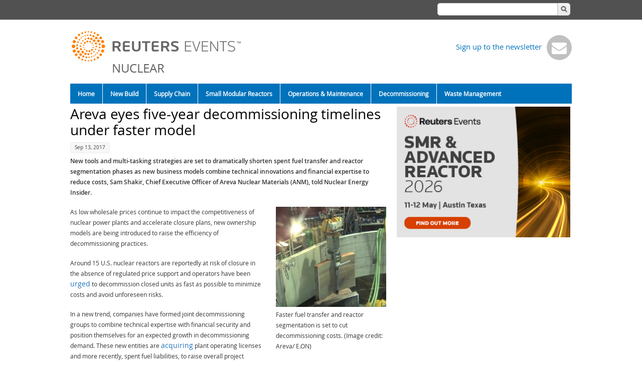

--- FILE ---
content_type: text/html; charset=utf-8
request_url: https://www.reutersevents.com/nuclear/areva-eyes-five-year-decommissioning-timelines-under-faster-model
body_size: 12807
content:


<!-- THEME DEBUG -->
<!-- CALL: theme('html') -->
<!-- FILE NAME SUGGESTIONS:
   * html--node--55015.tpl.php
   * html--node--%.tpl.php
   * html--node.tpl.php
   x html.tpl.php
-->
<!-- BEGIN OUTPUT from 'sites/all/themes/fcbi2/templates/html.tpl.php' -->
<!DOCTYPE html> <html lang="en-GB" >
<head>
    <script>
        !function(n,e,o,r,i){if(!e){e=e||{},window.permutive=e,e.q=[],e.config=i||{},e.config.projectId=o,e.config.apiKey=r,e.config.environment=e.config.environment||"production";for(var t=["addon","identify","track","trigger","query","segment","segments","ready","on","once","user","consent"],c=0;c<t.length;c++){var f=t[c];e[f]=function(n){return function(){var o=Array.prototype.slice.call(arguments,0);e.q.push({functionName:n,arguments:o})}}(f)}}}(document,window.permutive,"a55a84b3-9632-4869-b625-3d8ef43ed18d","9c1ce68f-7551-4e2e-9ddb-f2beacbd91bf",{});
        window.googletag=window.googletag||{},window.googletag.cmd=window.googletag.cmd||[],window.googletag.cmd.push(function(){if(0===window.googletag.pubads().getTargeting("permutive").length){var g=window.localStorage.getItem("_pdfps");window.googletag.pubads().setTargeting("permutive",g?JSON.parse(g):[])}});
        permutive.addon('web', {});
    </script>
    <script async src="https://cdn.permutive.com/a55a84b3-9632-4869-b625-3d8ef43ed18d-web.js"></script>
    <script>

        window.dataLayer = window.dataLayer || []

        dataLayer.push({

            'industryType': 'Nuclear', //indicates industry type

            'eventRegion': 'Global',

            'eventName': 'Nuclear Hub Site', //indicates event type

            'eventType': 'Sector', //indicates event type

            'event': 'websiteEvent' });
    </script>
    <script>(function(w,d,s,l,i){w[l]=w[l]||[];w[l].push({'gtm.start':new Date().getTime(),event:'gtm.js'});var f=d.getElementsByTagName(s)[0],j=d.createElement(s),dl=l!='dataLayer'?'&l='+l:'';j.async=true;j.src='https://www.googletagmanager.com/gtm.js?id='+i+dl;f.parentNode.insertBefore(j,f);})(window,document,'script','dataLayer','GTM-W7H8WNK');</script>
    <meta charset="utf-8" />
<meta name="viewport" content="width=device-width" />
<link rel="shortcut icon" href="https://www.reutersevents.com/nuclear/sites/all/themes/fcbi2/favicon.ico" type="image/vnd.microsoft.icon" />
<meta name="description" content="As low wholesale prices continue to impact the competitiveness of nuclear power plants and accelerate closure plans, new ownership models are being introduced to raise the efficiency of decommissioning practices. Around 15 U.S. nuclear reactors are reportedly at risk of closure in the absence of regulated price support and operators have been urged to decommission closed units" />
<meta name="generator" content="Drupal 7 (https://www.drupal.org)" />
<link rel="canonical" href="https://www.reutersevents.com/nuclear/areva-eyes-five-year-decommissioning-timelines-under-faster-model" />
<link rel="shortlink" href="https://www.reutersevents.com/nuclear/node/55015" />
<title>Areva eyes five-year decommissioning timelines under faster model | Reuters Events | Nuclear</title>
<style type="text/css" media="all">
@import url("https://www.reutersevents.com/nuclear/modules/system/system.base.css?t73x19");
@import url("https://www.reutersevents.com/nuclear/modules/system/system.menus.css?t73x19");
@import url("https://www.reutersevents.com/nuclear/modules/system/system.messages.css?t73x19");
@import url("https://www.reutersevents.com/nuclear/modules/system/system.theme.css?t73x19");
</style>
<style type="text/css" media="all">
@import url("https://www.reutersevents.com/nuclear/sites/all/modules/views_slideshow/views_slideshow.css?t73x19");
</style>
<style type="text/css" media="all">
@import url("https://www.reutersevents.com/nuclear/modules/aggregator/aggregator.css?t73x19");
@import url("https://www.reutersevents.com/nuclear/sites/all/modules/date/date_api/date.css?t73x19");
@import url("https://www.reutersevents.com/nuclear/sites/all/modules/date/date_popup/themes/datepicker.1.7.css?t73x19");
@import url("https://www.reutersevents.com/nuclear/modules/field/theme/field.css?t73x19");
@import url("https://www.reutersevents.com/nuclear/sites/all/modules/logintoboggan/logintoboggan.css?t73x19");
@import url("https://www.reutersevents.com/nuclear/modules/node/node.css?t73x19");
@import url("https://www.reutersevents.com/nuclear/sites/all/modules/search/search.css?t73x19");
@import url("https://www.reutersevents.com/nuclear/modules/user/user.css?t73x19");
@import url("https://www.reutersevents.com/nuclear/sites/all/modules/calendar/css/calendar_multiday.css?t73x19");
@import url("https://www.reutersevents.com/nuclear/sites/all/modules/views/css/views.css?t73x19");
@import url("https://www.reutersevents.com/nuclear/sites/all/modules/ckeditor/css/ckeditor.css?t73x19");
</style>
<style type="text/css" media="all">
@import url("https://www.reutersevents.com/nuclear/sites/all/modules/ctools/css/ctools.css?t73x19");
@import url("https://www.reutersevents.com/nuclear/sites/all/modules/sharebar/css/sharebar.css?t73x19");
@import url("https://www.reutersevents.com/nuclear/sites/all/modules/word_link/css/word_link.css?t73x19");
@import url("https://www.reutersevents.com/nuclear/sites/all/modules/views_slideshow/contrib/views_slideshow_cycle/views_slideshow_cycle.css?t73x19");
</style>
<style type="text/css" media="all">
@import url("https://www.reutersevents.com/nuclear/sites/all/themes/fcbi2/style.css?t73x19");
@import url("https://www.reutersevents.com/nuclear/sites/all/themes/fcbi2/media.css?t73x19");
</style>
<script type="text/javascript" src="https://www.reutersevents.com/nuclear/sites/all/modules/jquery_update/replace/jquery/1.12/jquery.min.js?v=1.12.4"></script>
<script type="text/javascript" src="https://www.reutersevents.com/nuclear/misc/jquery-extend-3.4.0.js?v=1.12.4"></script>
<script type="text/javascript" src="https://www.reutersevents.com/nuclear/misc/jquery-html-prefilter-3.5.0-backport.js?v=1.12.4"></script>
<script type="text/javascript" src="https://www.reutersevents.com/nuclear/misc/jquery.once.js?v=1.2"></script>
<script type="text/javascript" src="https://www.reutersevents.com/nuclear/misc/drupal.js?t73x19"></script>
<script type="text/javascript" src="https://www.reutersevents.com/nuclear/sites/all/modules/jquery_update/js/jquery_browser.js?v=0.0.1"></script>
<script type="text/javascript" src="https://www.reutersevents.com/nuclear/sites/all/modules/views_slideshow/js/views_slideshow.js?v=1.0"></script>
<script type="text/javascript" src="https://www.reutersevents.com/nuclear/misc/form-single-submit.js?v=7.102"></script>
<script type="text/javascript" src="https://www.reutersevents.com/nuclear/sites/all/modules/admin_menu/admin_devel/admin_devel.js?t73x19"></script>
<script type="text/javascript">
<!--//--><![CDATA[//><!--
AudioPlayer.setup("/nuclear/sites/all/modules/audio_player/audio-player.swf");
//--><!]]>
</script>
<script type="text/javascript" src="https://www.reutersevents.com/nuclear/sites/all/modules/sharebar/js/sharebar.js?t73x19"></script>
<script type="text/javascript">
<!--//--><![CDATA[//><!--
jQuery(document).ready(function($) { $('.sharebar').sharebar({horizontal:'FALSE',swidth:'75',minwidth:1000,position:'left',leftOffset:60,rightOffset:10}); });
//--><!]]>
</script>
<script type="text/javascript" src="https://www.reutersevents.com/nuclear/sites/all/libraries/jquery.cycle/jquery.cycle.all.js?t73x19"></script>
<script type="text/javascript" src="https://www.reutersevents.com/nuclear/sites/all/libraries/json2/json2.js?t73x19"></script>
<script type="text/javascript" src="https://www.reutersevents.com/nuclear/sites/all/modules/views_slideshow/contrib/views_slideshow_cycle/js/views_slideshow_cycle.js?t73x19"></script>
<script type="text/javascript" src="https://www.reutersevents.com/nuclear/sites/all/modules/google_analytics/googleanalytics.js?t73x19"></script>
<script type="text/javascript">
<!--//--><![CDATA[//><!--
(function(i,s,o,g,r,a,m){i["GoogleAnalyticsObject"]=r;i[r]=i[r]||function(){(i[r].q=i[r].q||[]).push(arguments)},i[r].l=1*new Date();a=s.createElement(o),m=s.getElementsByTagName(o)[0];a.async=1;a.src=g;m.parentNode.insertBefore(a,m)})(window,document,"script","https://www.google-analytics.com/analytics.js","ga");ga("create", "UA-13022158-1", {"cookieDomain":"auto"});ga("send", "pageview");
//--><!]]>
</script>
<script type="text/javascript" src="https://www.reutersevents.com/nuclear/sites/all/themes/fcbi2/js/custom.js?t73x19"></script>
<script type="text/javascript" src="https://www.reutersevents.com/nuclear/sites/all/themes/fcbi2/js/cycle.js?t73x19"></script>
<script type="text/javascript" src="https://www.reutersevents.com/nuclear/sites/all/themes/fcbi2/js/shadowbox/shadowbox.js?t73x19"></script>
<script type="text/javascript">
<!--//--><![CDATA[//><!--
jQuery.extend(Drupal.settings, {"basePath":"\/nuclear\/","pathPrefix":"","setHasJsCookie":0,"ajaxPageState":{"theme":"media_responsive_theme","theme_token":"ujsR_0FhA1dnkihWBxndnzNjCtr03kM4jX7YQQLPxWk","js":{"sites\/all\/modules\/jquery_update\/replace\/jquery\/1.12\/jquery.min.js":1,"misc\/jquery-extend-3.4.0.js":1,"misc\/jquery-html-prefilter-3.5.0-backport.js":1,"misc\/jquery.once.js":1,"misc\/drupal.js":1,"sites\/all\/modules\/jquery_update\/js\/jquery_browser.js":1,"sites\/all\/modules\/views_slideshow\/js\/views_slideshow.js":1,"misc\/form-single-submit.js":1,"sites\/all\/modules\/admin_menu\/admin_devel\/admin_devel.js":1,"sites\/all\/modules\/audio_player\/swfobject.js":1,"sites\/all\/modules\/audio_player\/audio-player.js":1,"0":1,"sites\/all\/modules\/sharebar\/js\/sharebar.js":1,"1":1,"sites\/all\/libraries\/jquery.cycle\/jquery.cycle.all.js":1,"sites\/all\/libraries\/json2\/json2.js":1,"sites\/all\/modules\/views_slideshow\/contrib\/views_slideshow_cycle\/js\/views_slideshow_cycle.js":1,"sites\/all\/modules\/google_analytics\/googleanalytics.js":1,"2":1,"sites\/all\/themes\/fcbi2\/js\/custom.js":1,"sites\/all\/themes\/fcbi2\/js\/cycle.js":1,"sites\/all\/themes\/fcbi2\/js\/shadowbox\/shadowbox.js":1},"css":{"modules\/system\/system.base.css":1,"modules\/system\/system.menus.css":1,"modules\/system\/system.messages.css":1,"modules\/system\/system.theme.css":1,"sites\/all\/modules\/views_slideshow\/views_slideshow.css":1,"modules\/aggregator\/aggregator.css":1,"sites\/all\/modules\/date\/date_api\/date.css":1,"sites\/all\/modules\/date\/date_popup\/themes\/datepicker.1.7.css":1,"modules\/field\/theme\/field.css":1,"sites\/all\/modules\/logintoboggan\/logintoboggan.css":1,"modules\/node\/node.css":1,"sites\/all\/modules\/search\/search.css":1,"modules\/user\/user.css":1,"sites\/all\/modules\/calendar\/css\/calendar_multiday.css":1,"sites\/all\/modules\/views\/css\/views.css":1,"sites\/all\/modules\/ckeditor\/css\/ckeditor.css":1,"sites\/all\/modules\/ctools\/css\/ctools.css":1,"sites\/all\/modules\/linkedin\/linkedin_profile\/linkedin_profile.css":1,"sites\/all\/modules\/sharebar\/css\/sharebar.css":1,"sites\/all\/modules\/word_link\/css\/word_link.css":1,"sites\/all\/modules\/views_slideshow\/contrib\/views_slideshow_cycle\/views_slideshow_cycle.css":1,"sites\/all\/themes\/fcbi2\/style.css":1,"sites\/all\/themes\/fcbi2\/media.css":1,"sites\/all\/themes\/fcbi2\/fonts\/stylesheet.css":1}},"viewsSlideshow":{"homepage_slideshow-block_1_1":{"methods":{"goToSlide":["viewsSlideshowPager","viewsSlideshowSlideCounter","viewsSlideshowCycle"],"nextSlide":["viewsSlideshowPager","viewsSlideshowSlideCounter","viewsSlideshowCycle"],"pause":["viewsSlideshowControls","viewsSlideshowCycle"],"play":["viewsSlideshowControls","viewsSlideshowCycle"],"previousSlide":["viewsSlideshowPager","viewsSlideshowSlideCounter","viewsSlideshowCycle"],"transitionBegin":["viewsSlideshowPager","viewsSlideshowSlideCounter"],"transitionEnd":[]},"paused":0}},"viewsSlideshowCycle":{"#views_slideshow_cycle_main_homepage_slideshow-block_1_1":{"num_divs":2,"id_prefix":"#views_slideshow_cycle_main_","div_prefix":"#views_slideshow_cycle_div_","vss_id":"homepage_slideshow-block_1_1","effect":"fade","transition_advanced":0,"timeout":5000,"speed":700,"delay":0,"sync":1,"random":0,"pause":1,"pause_on_click":0,"play_on_hover":0,"action_advanced":0,"start_paused":0,"remember_slide":0,"remember_slide_days":1,"pause_in_middle":0,"pause_when_hidden":0,"pause_when_hidden_type":"full","amount_allowed_visible":"","nowrap":0,"pause_after_slideshow":0,"fixed_height":1,"items_per_slide":1,"wait_for_image_load":1,"wait_for_image_load_timeout":3000,"cleartype":true,"cleartypenobg":false,"advanced_options":"{}"}},"better_exposed_filters":{"views":{"homepage_slideshow":{"displays":{"block_1":{"filters":[]}}},"upcoming_events":{"displays":{"block_3":{"filters":[]}}},"related_content_cck":{"displays":{"block_1":{"filters":[]}}}}},"googleanalytics":{"trackOutbound":1,"trackMailto":1,"trackDownload":1,"trackDownloadExtensions":"7z|aac|arc|arj|asf|asx|avi|bin|csv|doc(x|m)?|dot(x|m)?|exe|flv|gif|gz|gzip|hqx|jar|jpe?g|js|mp(2|3|4|e?g)|mov(ie)?|msi|msp|pdf|phps|png|ppt(x|m)?|pot(x|m)?|pps(x|m)?|ppam|sld(x|m)?|thmx|qtm?|ra(m|r)?|sea|sit|tar|tgz|torrent|txt|wav|wma|wmv|wpd|xls(x|m|b)?|xlt(x|m)|xlam|xml|z|zip"},"urlIsAjaxTrusted":{"\/nuclear\/areva-eyes-five-year-decommissioning-timelines-under-faster-model?destination=node\/55015":true,"\/nuclear\/areva-eyes-five-year-decommissioning-timelines-under-faster-model":true}});
//--><!]]>
</script>

<link href="//maxcdn.bootstrapcdn.com/font-awesome/4.2.0/css/font-awesome.min.css" rel="stylesheet">

<!-- jQuery & UI-->
<script type="text/javascript" src="//ajax.googleapis.com/ajax/libs/jquery/1.7.2/jquery.min.js"></script>

<!--<script type="text/javascript" src="/scripts/MetaPlayer-master/build/external/jquery/jquery-ui-1.8.17..min.js"></script>-->

<!-- Popcorn-->
<!-- <script src="/scripts/popcorn.js" type="text/javascript"></script>-->

<!-- Metaplayer -->
<!-- <script src="/scripts/MetaPlayer-master/build/metaplayer-complete.min.js"></script>
<link href="/scripts/MetaPlayer-master/build/mp2/theme.mp2.css" rel="stylesheet"  type="text/css">
<script src="/scripts/MetaPlayer-master/external/flowplayer/flowplayer-3.2.6.min.js"></script>
<script src="/scripts/Content-API-Examples-master/js/util/string-util.js"></script>-->
<!--<script src="//fcbitravel.adaptive.co.uk/scripts/MetaPlayer-master/external/jwplayer/jwplayer.js"></script>
<script src="//fcbitravel.adaptive.co.uk/scripts/MetaPlayer-master/external/jwplayer/jwplayer.html5.js"></script>-->


<!--<link href="https://www.reutersevents.com/nuclear/scripts/Content-API-Examples-master/css/widgets/related-items-widget.css" rel="stylesheet"  type="text/css">
<script src="https://www.reutersevents.com/nuclear/scripts/Content-API-Examples-master/js/widgets/related-items-widget.js"></script>
<script type="text/javascript" src="https://www.reutersevents.com/nuclear/scripts/jquery.cycle.min.js"></script>
-->
<script type="text/javascript" src="https://www.reutersevents.com/nuclear/sites/all/themes/fcbi2/js/relatedcontent.js"></script>

<!-- FONT AWESOME -->
<link rel="stylesheet" href="//maxcdn.bootstrapcdn.com/font-awesome/4.3.0/css/font-awesome.min.css">

<script type="text/javascript">
    var _elqQ = _elqQ || [];
    _elqQ.push(['elqSetSiteId', '443791045']);
    _elqQ.push(['elqTrackPageView']);
    
    (function () {
        function async_load() {
            var s = document.createElement('script'); s.type = 'text/javascript'; s.async = true;
            s.src = '//img03.en25.com/i/elqCfg.min.js';
            var x = document.getElementsByTagName('script')[0]; x.parentNode.insertBefore(s, x);
        }
        if (window.addEventListener) window.addEventListener('DOMContentLoaded', async_load, false);
        else if (window.attachEvent) window.attachEvent('onload', async_load); 
    })();
</script>

<!--[if lt IE 9]><script src="//html5shiv.googlecode.com/svn/trunk/html5.js"></script><![endif]-->  

</head>
<body class="html not-front not-logged-in one-sidebar sidebar-second page-node page-node- page-node-55015 node-type-article"">
<!-- Google Tag Manager (noscript) --><noscript><iframe src="https://www.googletagmanager.com/ns.html?id=GTM-W7H8WNK"height="0" width="0" style="display:none;visibility:hidden"></iframe></noscript><!-- End Google Tag Manager (noscript) -->
    

<!-- THEME DEBUG -->
<!-- CALL: theme('page') -->
<!-- FILE NAME SUGGESTIONS:
   * page--node--55015.tpl.php
   * page--node--%.tpl.php
   x page--node.tpl.php
   * page.tpl.php
-->
<!-- BEGIN OUTPUT from 'sites/all/themes/fcbi2/templates/page--node.tpl.php' -->
<div id="top_background" >
<!--<div id="top_background">-->
    <span class="https://www.reutersevents.com/nuclear"></span>
    <div id="header_wrapper_top">
    <div id="inner_header_wrapper_top">

    <header id="header_top" role="banner">
    <div class="sub_menu_top">
        <div class="secondaryMenu"><div id="login-panel" class="span-13 last" style="display: none;">

<!-- THEME DEBUG -->
<!-- CALL: theme('region') -->
<!-- FILE NAME SUGGESTIONS:
   * region--user-login.tpl.php
   x region.tpl.php
-->
<!-- BEGIN OUTPUT from 'sites/all/themes/fcbi2/templates/region.tpl.php' -->
<div class="region region-user-login">
  

<!-- THEME DEBUG -->
<!-- CALL: theme('block') -->
<!-- FILE NAME SUGGESTIONS:
   * block--user--login.tpl.php
   * block--user.tpl.php
   * block--user-login.tpl.php
   x block.tpl.php
-->
<!-- BEGIN OUTPUT from 'sites/all/themes/fcbi2/templates/block.tpl.php' -->
<div id="block-user-login" class="block block-user">

        
    <h3 ><span>User login</span>
    	 
    </h3> 

    
  <div class="content">
    <form action="/nuclear/areva-eyes-five-year-decommissioning-timelines-under-faster-model?destination=node/55015" method="post" id="user-login-form" accept-charset="UTF-8"><div><div class="form-item form-type-textfield form-item-name">
  <label for="edit-name">Username or e-mail <span class="form-required" title="This field is required.">*</span></label>
 <input type="text" id="edit-name" name="name" value="" size="15" maxlength="60" class="form-text required" />
</div>
<div class="form-item form-type-password form-item-pass">
  <label for="edit-pass">Password <span class="form-required" title="This field is required.">*</span></label>
 <input type="password" id="edit-pass" name="pass" size="15" maxlength="128" class="form-text required" />
</div>
<div class="item-list"><ul><li class="first last"><a href="/nuclear/user/password" title="Request new password via e-mail.">Forgotten Password?</a></li>
</ul></div><input type="hidden" name="form_build_id" value="form-6vRbeyon4w8dYnpianwa_xkM9uzMii8WqPkHUjQOiLo" />
<input type="hidden" name="form_id" value="user_login_block" />
<div class="form-actions form-wrapper" id="edit-actions--2"><input type="submit" id="edit-submit--2" name="op" value="Log in" class="form-submit" /></div></div></form>  </div>
  
</div> <!-- /.block -->

<!-- END OUTPUT from 'sites/all/themes/fcbi2/templates/block.tpl.php' -->

</div>
 <!-- /.region -->

<!-- END OUTPUT from 'sites/all/themes/fcbi2/templates/region.tpl.php' -->

</div></div>

                <div class="search_block">
            

<!-- THEME DEBUG -->
<!-- CALL: theme('region') -->
<!-- FILE NAME SUGGESTIONS:
   * region--search.tpl.php
   x region.tpl.php
-->
<!-- BEGIN OUTPUT from 'sites/all/themes/fcbi2/templates/region.tpl.php' -->
<div class="region region-search">
  

<!-- THEME DEBUG -->
<!-- CALL: theme('block') -->
<!-- FILE NAME SUGGESTIONS:
   * block--search--form.tpl.php
   * block--search.tpl.php
   * block--search.tpl.php
   x block.tpl.php
-->
<!-- BEGIN OUTPUT from 'sites/all/themes/fcbi2/templates/block.tpl.php' -->
<div id="block-search-form" class="block block-search">

      
  <div class="content">
    <form action="/nuclear/areva-eyes-five-year-decommissioning-timelines-under-faster-model" method="post" id="search-block-form" accept-charset="UTF-8"><div>

<!-- THEME DEBUG -->
<!-- CALL: theme('search_block_form') -->
<!-- BEGIN OUTPUT from 'sites/all/modules/search/search-block-form.tpl.php' -->
<div class="container-inline">
      <h2 class="element-invisible">Search form</h2>
    <div class="form-item form-type-textfield form-item-search-block-form">
  <label class="element-invisible" for="edit-search-block-form--2">Search </label>
 <input title="Enter the terms you wish to search for." type="text" id="edit-search-block-form--2" name="search_block_form" value="" size="15" maxlength="128" class="form-text" />
</div>
<div class="form-actions form-wrapper" id="edit-actions"><input type="submit" id="edit-submit" name="op" value="Search" class="form-submit" /></div><input type="hidden" name="form_build_id" value="form-s1InVDpGNWn2xn-_FKN03O1EPDOaoTx9LyHViCL-Qu8" />
<input type="hidden" name="form_id" value="search_block_form" />
</div>

<!-- END OUTPUT from 'sites/all/modules/search/search-block-form.tpl.php' -->

</div></form>  </div>
  
</div> <!-- /.block -->

<!-- END OUTPUT from 'sites/all/themes/fcbi2/templates/block.tpl.php' -->

</div>
 <!-- /.region -->

<!-- END OUTPUT from 'sites/all/themes/fcbi2/templates/region.tpl.php' -->

   
        </div>
      </div>
    </header>
  </div>
</div>
</div>

<div id="header_wrapper">
  <div id="inner_header_wrapper">
    <header id="header" role="banner">
    <div class="top_left">
                    <div id="logo">
                <a href="https://www.reutersevents.com/nuclear" title="Home">
                <img src="https://www.reutersevents.com/nuclear/sites/all/themes/fcbi2/re-logo-nuclear.png"/></a>
            </div>
        
        <h1 id="site-title">
            <a href="https://www.reutersevents.com/nuclear" title="Home">
                Reuters Events | Nuclear            </a>
            <div id="site-description">
                            </div>
        </h1>
    </div>


    <div class="top_right">
        <div class="sign-icon-holder">
            <div class="grey-circle">
                <i class="fa fa-envelope"></i>
            </div>
        </div>

        <div class="sign-link-holder">
            <a target="_blank" href="https://1.reutersevents.com/LP=36981" target="_blank">Sign up to the newsletter</a>
        </div>

        <div class="clear"></div>
    </div>

    <div class="clear"></div>

</header>

        <div class="menu_breaker"></div>

        <div class="menu_wrapper">
            <nav id="main-menu"  role="navigation">
                <div class="menu-navigation-container">
                    <ul class="menu"><li class="first leaf main-menu-5657"><a href="/nuclear/" class="main-menu-5657">Home</a></li>
<li class="leaf main-menu-5804"><a href="/nuclear/new-build" class="main-menu-5804">New Build</a></li>
<li class="leaf main-menu-5805"><a href="/nuclear/supply-chain" class="main-menu-5805">Supply Chain</a></li>
<li class="leaf main-menu-5806"><a href="/nuclear/small-modular-reactors" class="main-menu-5806">Small Modular Reactors</a></li>
<li class="leaf main-menu-5807"><a href="/nuclear/operations-maintenance" class="main-menu-5807">Operations &amp; Maintenance</a></li>
<li class="leaf main-menu-5808"><a href="/nuclear/decommisioning" class="main-menu-5808">Decommissioning</a></li>
<li class="last leaf main-menu-5809"><a href="/nuclear/waste-management" class="main-menu-5809">Waste Management</a></li>
</ul>                    <a href="#" id="pull">Menu</a>
                </div>

                <script type="text/javascript">
                jQuery(function(){
                    var pull = jQuery("#pull");
                        menu = jQuery("#main-menu .menu-navigation-container ul");
                        menuHeight = menu.height();

                    jQuery(pull).on('click', function(e){
                        e.preventDefault();
                        menu.slideToggle();
                    });

                    $(window).resize(function() {
                        var w = $(window).width();

                        if(w > 320 && menu.is(':hidden')) {
                            menu.removeAttr('style');
                        }
                    });
                });
                </script>

                <div class="clear"></div>
            </nav><!-- End Main Menu -->
        </div>

    </div>
</div>
  
  <div id="container">

    
    <div class="content-sidebar-wrap">
        <div id="content">
      <!--<div id="breadcrumbs"></div>-->
      
                    <section id="post-content" role="main">
                                <h1 class="page-title">Areva eyes five-year decommissioning timelines under faster model</h1>                                        

<!-- THEME DEBUG -->
<!-- CALL: theme('region') -->
<!-- FILE NAME SUGGESTIONS:
   * region--content.tpl.php
   x region.tpl.php
-->
<!-- BEGIN OUTPUT from 'sites/all/themes/fcbi2/templates/region.tpl.php' -->
<div class="region region-content">
  

<!-- THEME DEBUG -->
<!-- CALL: theme('block') -->
<!-- FILE NAME SUGGESTIONS:
   * block--system--main.tpl.php
   * block--system.tpl.php
   * block--content.tpl.php
   x block.tpl.php
-->
<!-- BEGIN OUTPUT from 'sites/all/themes/fcbi2/templates/block.tpl.php' -->
<div id="block-system-main" class="block block-system">

      
  <div class="content">
    

<!-- THEME DEBUG -->
<!-- CALL: theme('node') -->
<!-- FILE NAME SUGGESTIONS:
   * node--55015.tpl.php
   x node--article.tpl.php
   * node.tpl.php
-->
<!-- BEGIN OUTPUT from 'sites/all/themes/fcbi2/templates/node--article.tpl.php' -->
                              
                    <span class="submitted">Sep 13, 2017</span>
        
        <div class="content node-article">
    
        <div class="span-top-content">
            <p class="article-precis">New tools and multi-tasking strategies are set to dramatically shorten spent fuel transfer and reactor segmentation phases as new business models combine technical innovations and financial expertise to reduce costs, Sam Shakir, Chief Executive Officer of Areva Nuclear Materials (ANM), told Nuclear Energy Insider.</p>

                    </div>
        <div class="span-article">
            <div class="span-side">
            
                                <img src="https://nuclear-prod-25.s3.eu-west-2.amazonaws.com/bwr_reactor_segmentation_e.on_areva_video.jpg" class="imagecache" />                
                <div class="image-meta"><p class="caption">Faster fuel transfer and reactor segmentation is set to cut decommissioning costs. (Image credit: Areva/ E.ON)</p></div>
                
                <div class='node-links clear-block'></div>
                                
                    <h3>Related Articles</h3>

<!-- THEME DEBUG -->
<!-- CALL: theme('views_view__block') -->
<!-- FILE NAME SUGGESTIONS:
   x views-view--block.tpl.php
   * views-view.tpl.php
-->
<!-- BEGIN OUTPUT from 'sites/all/themes/fcbi2/templates/views/views-view--block.tpl.php' -->
<div class="view view-related-content-cck view-id-related_content_cck view-display-id-block_1 related-content view-dom-id-72717c616987ab3d935962606b2032cf">
        
  
  
      <div class="view-content">
      

<!-- THEME DEBUG -->
<!-- CALL: theme('views_view_unformatted') -->
<!-- BEGIN OUTPUT from 'sites/all/themes/fcbi2/templates/views/views-view-unformatted.tpl.php' -->
<ul class="arrows">
<li class='row'>

<!-- THEME DEBUG -->
<!-- CALL: theme('views_view_fields') -->
<!-- BEGIN OUTPUT from 'sites/all/modules/views/theme/views-view-fields.tpl.php' -->
  
  <div class="views-field views-field-field-related-content-1">        <div class="field-content"><div class="item-list"><ul><li class="first"><a href="/nuclear/kewaunee-uses-tech-licensing-know-how-achieve-fastest-reactor-defuel">Kewaunee uses tech, licensing know-how to achieve fastest reactor defuel</a></li>
<li><a href="/nuclear/entergy-decommissioning-team-executes-proactive-labor-strategy-ahead-us-closure-surge">Entergy decommissioning team executes proactive labor strategy ahead of US closure surge</a></li>
<li><a href="/nuclear/german-utility-warns-short-decommissioning-services-market-2020">German utility warns of ‘short’ decommissioning services market from 2020</a></li>
<li><a href="/nuclear/new-reactor-ownership-models-set-cut-decommissioning-costs">New reactor ownership models set to cut decommissioning costs</a></li>
<li class="last"><a href="/nuclear/californias-4-billion-songs-project-set-test-decom-efficiency-gains">California&#039;s $4 billion SONGS project set to test decom efficiency gains</a></li>
</ul></div></div>  </div>
<!-- END OUTPUT from 'sites/all/modules/views/theme/views-view-fields.tpl.php' -->

</li></ul>
<!-- END OUTPUT from 'sites/all/themes/fcbi2/templates/views/views-view-unformatted.tpl.php' -->

    </div>
  
  
  
  
  
  
</div>
<!-- END OUTPUT from 'sites/all/themes/fcbi2/templates/views/views-view--block.tpl.php' -->

            </div>
            <p>As low wholesale prices continue to impact the competitiveness of nuclear power plants and accelerate closure plans, new ownership models are being introduced to raise the efficiency of decommissioning practices.</p>
<p>Around 15 U.S. nuclear reactors are reportedly at risk of closure in the absence of regulated price support and operators have been <a href="https://www.reutersevents.com/nuclear/us-operators-urged-decommission-immediately-prevent-cost-hikes">urged</a> to decommission closed units as fast as possible to minimize costs and avoid unforeseen risks.</p>
<p>In a new trend, companies have formed joint decommissioning groups to combine technical expertise with financial security and position themselves for an expected growth in decommissioning demand. These new entities are <a href="https://www.reutersevents.com/nuclear/new-reactor-ownership-models-set-cut-decommissioning-costs">acquiring</a> plant operating licenses and more recently, spent fuel liabilities, to raise overall project efficiency.</p>
<p>In February, French-owned nuclear group Areva and U.S. demolition specialists Northstar created a new joint decommissioning company which plans to acquire the complete and permanent ownership of decommissioning assets, including used nuclear fuel.</p>
<p>The new joint company, Accelerated Decommissioning Partners (ADP), is designed to provide a "one-stop" final decommissioning solution for the original operator and introduce technological, regulatory and financial efficiencies to lower project durations and costs.</p>
<p>The latest technologies and optimized strategies could see the dismantling and decontamination (D&amp;D) of U.S. nuclear plants completed within five years of shutdown, Shakir told Nuclear Energy Insider.</p>
<p>"It's definitely doable because we are shrinking the spent fuel movement duration dramatically," Shakir said.</p>
<p>This duration would be several years faster than current U.S. records and in line with projections from EDF, the French state-controlled group which benefits from being the engineer-architect and operator of all 58 of France’s reactors.</p>
<p>"Though each [U.S] nuclear reactor site has its own characteristics, technological advancements in managing radioactive waste could reduce major activities," Shakir said.</p>
<p><span style="font-size:14px;"><strong>Fuel savings</strong></span></p>
<p>Running costs for a shutdown nuclear plant with fuel still in the cooling pool are typically between $25 million and $30 million per year, driven by labor requirements. This cost falls dramatically after the fuel has been transferred to dry storage on the Independent Spent Fuel Storage Installation (ISFSI).</p>
<p><span style="font-size:16px;"><strong>                     Nuclear decommissioning costs by category (indicative)</strong>                             </span></p>
<p>                            <img alt="" height="348" src="https://d3jnb02m2935xj.cloudfront.net/nuclear_decommissioning_costs_by_category_source_epri_2011.jpg" width="424" /></p>
<p><em>Data source: Electric Power Research Institute's 'Decommissioning Experiences and Lessons Learned' report. (2011).</em></p>
<p>The ADP company will use Extended Optimized Storage (EOS) canisters to shorten the duration time for the transfer of used fuel from reactor to dry storage and advanced radioactive waste canisters to allow earlier storage and transport of dismantled reactor components.</p>
<p>The EOS canisters have high heat load capacity and are licensed to transfer fuel after just two years of spent fuel storage in the reactor pool.</p>
<p>"These measures reduce the labor costs associated with staffing emergency plans before the reactor fuel pool can be decommissioned...If we are able to shrink the [fuel transfer] time by a year or two, we are able to save a significant amount of cost for decommissioning these sites," Shakir said.</p>
<p>Areva is also developing more advanced technologies that could enable the transfer of used fuel to dry storage earlier than two-years cooling, Shakir said.</p>
<p>"From the perspective of the used fuel’s thermal power and neutron and gamma radiation source strength, the optimal minimum cooling time is one year in the used fuel pool before transfer to dry storage," he noted.</p>
<p><span style="font-size:14px;"><strong>Cutting costs</strong></span></p>
<p>ADP will deploy new tools and dry storage technologies to carry out reactor internal segmentation while spent fuel is being transferred to the storage pad.</p>
<p>These technologies include remotely-operated underwater tools to segment reactor pieces in shapes and weights which optimize loading into the storage canister and fulfil regulatory requirements for a site transport and disposal.</p>
<p>“[These tools] allow us to complete the internal segmentation, which is one of the critical path activities, prior to the fuel pool being decommissioned…That again buys us approximately a years’ time in the overall schedule," Shakir said.</p>
<p>ADP also predicts savings from using the modular storage design to optimize storage pad construction and security costs. Areva’s NUHOMS Matrix storage module uses an “overpack” design which allows staggered placement of horizontal canisters and reduces the size of the storage pad by up to 45%, according to the company.</p>
<p>"That eliminates the need to enlarge IFSFI sites beyond their current boundaries therefore saving us again more time and cost and shrinking the security footprint required once the plant has gone," Shakir said.</p>
<p>ADP will also benefit from Northstar's significant equipment and experience in demolition and environmental remediation. The U.S. company operates across multiple sectors including nuclear power, petrochemicals, commercial high-rise and military facilities.</p>
<p>Northstar's nuclear sector experience includes the dismantling and decontamination of five U.S. federal reactor facilities and decommissioning support for 10 Magnox reactors in the UK.</p>
<p>In November 2016, Northstar <a href="https://www.reutersevents.com/nuclear/vermont-reactor-dismantling-accelerated-2021-ge-hitachi-joins-forces-southern-nuclear">agreed</a> to acquire ownership of the 620 MW Vermont Yankee plant and its used fuel from <a href="https://www.reutersevents.com/nuclear/entergy-decommissioning-team-executes-proactive-labor-strategy-ahead-us-closure-surge">Entergy</a> in a deal designed to accelerate decommissioning and lower costs.</p>
<p><span style="font-size:14px;"><strong>Vermont Yankee</strong></span></p>
<p>Northstar has subcontracted Areva for the Vermont Yankee project and it will leverage many of the same technology and process efficiencies as the ADP model.</p>
<p>"We continue to monitor the performance of our methods and equipment and optimize that...The first opportunity will be at Vermont Yankee, when we deploy there in about a year," Shakir said.</p>
<p>The decommissioning team will deploy learnings on segmentation cutting techniques and handling of segmented materials gained by Areva on the 640 MW Wurgassen BWR decommissioning project in <a href="https://www.reutersevents.com/nuclear/german-utility-warns-short-decommissioning-services-market-2020">Germany</a>. Areva completed the disassembly and packaging of the reactor pressure vessel and internals on time and on budget, according to the company.</p>
<p><span style="font-size:16px;"><strong>                      Wurgassen reactor pressure vessel segmentation</strong></span></p>
<p><span style="font-size:16px;"><strong> </strong></span>                         <img alt="" class="image-380_width" height="699" src="https://www.reutersevents.com/nuclear/system/files/styles/380_width/s3/wuergassen_rpv_segmentation-500.jpg?itok=DoiWjmam" width="380" /></p>
<p><em>Source: Areva Nuclear Materials (ANM).</em></p>
<p>The Vermont Yankee project will also provide learnings on U.S. stakeholder and regulatory engagement as it will include the transfer of spent fuel ownership.</p>
<p>"We have the first engagement with the NRC over how to take over a site like this with fuel included," Shakir noted.</p>
<p>Dialogue thus far has focused on project experience, community safety, technical capability and financial security, he said.</p>
<p><span style="font-size:14px;"><strong>Capital gains</strong></span></p>
<p>Decommissioning specialist <a href="https://www.reutersevents.com/nuclear/us-operator-contracts-out-decom-work-speed-progress-prioritize-consumers">EnergySolutions</a> was the first non-utility company to acquire a 10CFR50 plant operating license in the U.S. EnergySolutions recently formed a joint company with engineering group AECOM to win the decommissioning <a href="https://www.reutersevents.com/nuclear/californias-4-billion-songs-project-set-test-decom-efficiency-gains">contract</a> for Southern California Edison’s (SCE’s) 2.2 GW SONGS nuclear power plant.</p>
<p>
	AECOM has experience in the removal of contaminated components, systems and demolition of non-safety related structures and the collaboration with EnergySolutions underlines the trend towards more comprehensive decommissioning solutions supported by higher capital entities.</p>
<p>
	ADP plans to combine nuclear liabilities experience with new innovative financing structures to optimize capital deployment and reduce costs, Shakir told Nuclear Energy Insider.</p>
<p>Under their proposed ownership transfer model, the ADP partners have developed a "unique approach" which they believe reduces the financial assurance costs of decommissioning projects, Shakir said.</p>
<p>"We have developed some proprietary methods that we believe are win-win for the regulator and for us and reduce the overall cost of executing the project," he said.</p>
<p><span style="font-size:14px;"><strong>Economies of scale</strong></span></p>
<p>The ADP partners are already in talks with Entergy over the decommissioning and dismantling of two U.S. nuclear reactor sites following their planned shutdown. An assessment of the terms of transfer ownership of the sites and used fuel inventories is expected to conclude at the end of 2017.</p>
<p>Entergy shut down its Vermont Yankee plant in 2014 and plans to close its 811 MW Palisades nuclear power plant in October 2018 followed by the 688 MW Pilgrim plant in 2019 and the 2 GW Indian Point nuclear plant in 2020-2021.</p>
<p>With more closure announcements expected in the coming years, multi-site decommissioning portfolios offer economies of scale through optimized deployment of specialist teams.</p>
<p>Costs can be reduced by keeping equipment and labor fully deployed while leveraging synergies in the management of sites and spent fuel, Shakir said.</p>
<p>"That's really one of the drivers in our model," he said.</p>
<p><span style="font-size:14px;"><strong>Nuclear Energy Insider</strong></span><br />
	 </p>
        </div>
    </div>

            <footer>
                    </footer>
     
    <!--<div id="disqus_thread"></div>
    <script type="text/javascript">
        /* * * CONFIGURATION VARIABLES: EDIT BEFORE PASTING INTO YOUR WEBPAGE * * */
        var disqus_shortname = 'telematics-update'; // required: replace example with your forum shortname

        /* * * DON'T EDIT BELOW THIS LINE * * */
        (function() {
            var dsq = document.createElement('script'); dsq.type = 'text/javascript'; dsq.async = true;
            dsq.src = '//' + disqus_shortname + '.disqus.com/embed.js';
            (document.getElementsByTagName('head')[0] || document.getElementsByTagName('body')[0]).appendChild(dsq);
        })();
    </script>
    <noscript>Please enable JavaScript to view the <a href="http://disqus.com/?ref_noscript">comments powered by Disqus.</a></noscript>
    <a href="http://disqus.com" class="dsq-brlink">comments powered by <span class="logo-disqus">Disqus</span></a>-->

<!-- END OUTPUT from 'sites/all/themes/fcbi2/templates/node--article.tpl.php' -->

  </div>
  
</div> <!-- /.block -->

<!-- END OUTPUT from 'sites/all/themes/fcbi2/templates/block.tpl.php' -->

</div>
 <!-- /.region -->

<!-- END OUTPUT from 'sites/all/themes/fcbi2/templates/region.tpl.php' -->

      </section> <!-- /#main -->
    </div>
  
      
    </div>

          <aside id="sidebar-second" role="complementary">
        

<!-- THEME DEBUG -->
<!-- CALL: theme('region') -->
<!-- FILE NAME SUGGESTIONS:
   * region--sidebar-second.tpl.php
   x region.tpl.php
-->
<!-- BEGIN OUTPUT from 'sites/all/themes/fcbi2/templates/region.tpl.php' -->
<div class="region region-sidebar-second">
  

<!-- THEME DEBUG -->
<!-- CALL: theme('block') -->
<!-- FILE NAME SUGGESTIONS:
   * block--blocktheme--imageonlyblock.tpl.php
   * block--views--homepage-slideshow-block-1.tpl.php
   * block--views.tpl.php
   * block--sidebar-second.tpl.php
   x block.tpl.php
-->
<!-- BEGIN OUTPUT from 'sites/all/themes/fcbi2/templates/block.tpl.php' -->
<div id="block-views-homepage-slideshow-block-1" class="block block-views imageonlyblock">

      
  <div class="content">
    

<!-- THEME DEBUG -->
<!-- CALL: theme('views_view__block') -->
<!-- FILE NAME SUGGESTIONS:
   x views-view--block.tpl.php
   * views-view.tpl.php
-->
<!-- BEGIN OUTPUT from 'sites/all/themes/fcbi2/templates/views/views-view--block.tpl.php' -->
<div class="view view-homepage-slideshow view-id-homepage_slideshow view-display-id-block_1 view-dom-id-5f5e2ae136a11fedfc5436bfa636010f">
        
  
  
      <div class="view-content">
      

<!-- THEME DEBUG -->
<!-- CALL: theme('views_slideshow') -->
<!-- BEGIN OUTPUT from 'sites/all/modules/views_slideshow/theme/views-slideshow.tpl.php' -->

  <div class="skin-default">
    
    <div id="views_slideshow_cycle_main_homepage_slideshow-block_1_1" class="views_slideshow_cycle_main views_slideshow_main">

<!-- THEME DEBUG -->
<!-- CALL: theme('views_slideshow_cycle_main_frame') -->
<!-- BEGIN OUTPUT from 'sites/all/modules/views_slideshow/contrib/views_slideshow_cycle/theme/views-slideshow-cycle-main-frame.tpl.php' -->
<div id="views_slideshow_cycle_teaser_section_homepage_slideshow-block_1_1" class="views-slideshow-cycle-main-frame views_slideshow_cycle_teaser_section">
  

<!-- THEME DEBUG -->
<!-- CALL: theme('views_slideshow_cycle_main_frame_row') -->
<!-- BEGIN OUTPUT from 'sites/all/modules/views_slideshow/contrib/views_slideshow_cycle/theme/views-slideshow-cycle-main-frame-row.tpl.php' -->
<div id="views_slideshow_cycle_div_homepage_slideshow-block_1_1_0" class="views-slideshow-cycle-main-frame-row views_slideshow_cycle_slide views_slideshow_slide views-row-1 views-row-first views-row-odd" >
  

<!-- THEME DEBUG -->
<!-- CALL: theme('views_slideshow_cycle_main_frame_row_item') -->
<!-- BEGIN OUTPUT from 'sites/all/modules/views_slideshow/contrib/views_slideshow_cycle/theme/views-slideshow-cycle-main-frame-row-item.tpl.php' -->
<div class="views-slideshow-cycle-main-frame-row-item views-row views-row-0 views-row-odd views-row-first">
  

<!-- THEME DEBUG -->
<!-- CALL: theme('views_view_fields') -->
<!-- BEGIN OUTPUT from 'sites/all/modules/views/theme/views-view-fields.tpl.php' -->
  
  <div class="views-field views-field-field-image">        <div class="field-content"><a href="https://1.reutersevents.com/lp=38632?extsource=7095eloquabrochureform_mediapartn%E2%80%A6" target="_blank"><img src="https://nuclear-prod-25.s3.eu-west-2.amazonaws.com/6199_-_event_banners_-_4.jpg" width="348" height="263" alt="" /></a></div>  </div>
<!-- END OUTPUT from 'sites/all/modules/views/theme/views-view-fields.tpl.php' -->

</div>

<!-- END OUTPUT from 'sites/all/modules/views_slideshow/contrib/views_slideshow_cycle/theme/views-slideshow-cycle-main-frame-row-item.tpl.php' -->

</div>

<!-- END OUTPUT from 'sites/all/modules/views_slideshow/contrib/views_slideshow_cycle/theme/views-slideshow-cycle-main-frame-row.tpl.php' -->



<!-- THEME DEBUG -->
<!-- CALL: theme('views_slideshow_cycle_main_frame_row') -->
<!-- BEGIN OUTPUT from 'sites/all/modules/views_slideshow/contrib/views_slideshow_cycle/theme/views-slideshow-cycle-main-frame-row.tpl.php' -->
<div id="views_slideshow_cycle_div_homepage_slideshow-block_1_1_1" class="views-slideshow-cycle-main-frame-row views_slideshow_cycle_slide views_slideshow_slide views-row-2 views_slideshow_cycle_hidden views-row-last views-row-even" >
  

<!-- THEME DEBUG -->
<!-- CALL: theme('views_slideshow_cycle_main_frame_row_item') -->
<!-- BEGIN OUTPUT from 'sites/all/modules/views_slideshow/contrib/views_slideshow_cycle/theme/views-slideshow-cycle-main-frame-row-item.tpl.php' -->
<div class="views-slideshow-cycle-main-frame-row-item views-row views-row-0 views-row-odd">
  

<!-- THEME DEBUG -->
<!-- CALL: theme('views_view_fields') -->
<!-- BEGIN OUTPUT from 'sites/all/modules/views/theme/views-view-fields.tpl.php' -->
  
  <div class="views-field views-field-field-image">        <div class="field-content"><a href="https://1.reutersevents.com/lp=38990?extsource=7095eloquawhitepaper3form_mediapa%E2%80%A6" target="_blank"><img src="https://nuclear-prod-25.s3.eu-west-2.amazonaws.com/6234_-_lp_banners_-_5_7_smr_case_studies_.jpg" width="460" height="329" alt="" /></a></div>  </div>
<!-- END OUTPUT from 'sites/all/modules/views/theme/views-view-fields.tpl.php' -->

</div>

<!-- END OUTPUT from 'sites/all/modules/views_slideshow/contrib/views_slideshow_cycle/theme/views-slideshow-cycle-main-frame-row-item.tpl.php' -->

</div>

<!-- END OUTPUT from 'sites/all/modules/views_slideshow/contrib/views_slideshow_cycle/theme/views-slideshow-cycle-main-frame-row.tpl.php' -->

</div>

<!-- END OUTPUT from 'sites/all/modules/views_slideshow/contrib/views_slideshow_cycle/theme/views-slideshow-cycle-main-frame.tpl.php' -->

</div>
      </div>

<!-- END OUTPUT from 'sites/all/modules/views_slideshow/theme/views-slideshow.tpl.php' -->

    </div>
  
  
  
  
  
  
</div>
<!-- END OUTPUT from 'sites/all/themes/fcbi2/templates/views/views-view--block.tpl.php' -->

  </div>
  
</div> <!-- /.block -->

<!-- END OUTPUT from 'sites/all/themes/fcbi2/templates/block.tpl.php' -->

</div>
 <!-- /.region -->

<!-- END OUTPUT from 'sites/all/themes/fcbi2/templates/region.tpl.php' -->

      </aside>  <!-- /#sidebar-first -->
    

    
    <div id="footer_wrapper" class="footer_block">
          </div>
  
</div>

<div id="footer">
  <div id="footer_wrapper">
      </div>
  <div class="footer_credit">
    <div class="footer_inner_credit">
           <div id="foot">
        

<!-- THEME DEBUG -->
<!-- CALL: theme('region') -->
<!-- FILE NAME SUGGESTIONS:
   * region--footer.tpl.php
   x region.tpl.php
-->
<!-- BEGIN OUTPUT from 'sites/all/themes/fcbi2/templates/region.tpl.php' -->
<div class="region region-footer">
  

<!-- THEME DEBUG -->
<!-- CALL: theme('block') -->
<!-- FILE NAME SUGGESTIONS:
   * block--block--8.tpl.php
   * block--block.tpl.php
   * block--footer.tpl.php
   x block.tpl.php
-->
<!-- BEGIN OUTPUT from 'sites/all/themes/fcbi2/templates/block.tpl.php' -->
<div id="block-block-8" class="block block-block">

      
  <div class="content">
    <p>Reuters Events is part of Reuters News & Media Ltd, 5 Canada Square, Canary Wharf, London, E14 5AQ. Registered in England and Wales: 2505735.</p>
<p>&copy; Reuters Events 2026| <a href="https://uk.reuters.com/terms-of-use"  target="_blank">TERMS OF USE</a> | <a href="https://www.thomsonreuters.com/en/privacy-statement.html" target="_blank">PRIVACY POLICY</a> | <a href="https://www.reutersevents.com/nuclear/contact-us">EDITORIAL STAFF</a> | +44 (0) 207 375 7575</p>  </div>
  
</div> <!-- /.block -->

<!-- END OUTPUT from 'sites/all/themes/fcbi2/templates/block.tpl.php' -->

</div>
 <!-- /.region -->

<!-- END OUTPUT from 'sites/all/themes/fcbi2/templates/region.tpl.php' -->

      </div>
       <div class="clear"></div>
    </div>
  </div>
  </div>
</div>

<!-- AddThis Smart Layers BEGIN -->

	<!-- Go to http://www.addthis.com/get/smart-layers to customize -->

	<script type="text/javascript" src="https://s7.addthis.com/js/300/addthis_widget.js#pubid=ra-53e4ad160da68a7b"></script>
	<script>
	$(document).ready(function(){
		if($('body').hasClass('node-type-ramp-content') || $('body').hasClass('node-type-article') ){
		  addthis.layers({

			'theme' : 'transparent',
			
			'responsive' : {
				maxWidth: '1315px',
				minWidth: '0px'
			},	
			
			'share' : {

			  'position' : 'left',

			   'services' : 'twitter,facebook,linkedin,google_plusone_share,email',
			   
			   'offset' : {
			      'top' : '300px'
			   }

			}, 


		  });
		  } else {
		  addthis.layers({

			'theme' : 'transparent',
			
			'responsive' : {
				maxWidth: '1315px',
				minWidth: '0px'
			},	
			
		  });
		  } 
	  });

	</script>

<!-- AddThis Smart Layers END -->



<!-- END OUTPUT from 'sites/all/themes/fcbi2/templates/page--node.tpl.php' -->

  </body>
</html>
<!-- END OUTPUT from 'sites/all/themes/fcbi2/templates/html.tpl.php' -->



--- FILE ---
content_type: text/css
request_url: https://www.reutersevents.com/nuclear/sites/all/themes/fcbi2/style.css?t73x19
body_size: 17848
content:
html, body, div, span, applet, object, iframe,
h1, h2, h3, h4, h5, h6, p, blockquote, pre,
a, abbr, acronym, address, big, cite, code,
del, dfn, em, img, ins, kbd, q, s, samp,
small, strike, strong, sub, sup, tt, var,
b, u, i, center,
dl, dt, dd, ol, ul, li,
fieldset, form, label, legend,
table, caption, tbody, tfoot, thead, tr, th, td,
article, aside, canvas, details, embed, 
figure, figcaption, footer, header, hgroup, 
menu, nav, output, ruby, section, summary,
time, mark, audio, video {
  margin: 0;
  padding: 0;
  border: 0;
  font-size: 100%;
  font: inherit;
  vertical-align: baseline;
    z-index: 0;
}

a.email-address { color: #2f5c7f; text-decoration: none; }
a.email-address:hover { color: #41d2fb; text-decoration: none; }

@font-face {
    font-family: 'opensans';
    src: url('fonts/OpenSans-Regular-webfont.eot');
    src: url('fonts/OpenSans-Regular-webfont.eot?#iefix') format('embedded-opentype'),
         url('fonts/OpenSans-Regular-webfont.woff') format('woff'),
         url('fonts/OpenSans-Regular-webfont.ttf') format('truetype'),
         url('fonts/OpenSans-Regular-webfont.svg#opensans') format('svg');
    font-weight: normal;
    font-style: normal;
}

@font-face {
    font-family: 'opensanssemibold';
    src: url('fonts/OpenSans-Semibold-webfont.eot');
    src: url('fonts/OpenSans-Semibold-webfont.eot?#iefix') format('embedded-opentype'),
         url('fonts/OpenSans-Semibold-webfont.woff') format('woff'),
         url('fonts/OpenSans-Semibold-webfont.ttf') format('truetype'),
         url('fonts/OpenSans-Semibold-webfont.svg#opensanssemibold') format('svg');
    font-weight: normal;
    font-style: normal;
}

@font-face {
    font-family: 'opensansbold';
    src: url('fonts/OpenSans-Bold-webfont.eot');
    src: url('fonts/OpenSans-Bold-webfont.eot?#iefix') format('embedded-opentype'),
         url('fonts/OpenSans-Bold-webfont.woff') format('woff'),
         url('fonts/OpenSans-Bold-webfont.ttf') format('truetype'),
         url('fonts/OpenSans-Bold-webfont.svg#opensansbold') format('svg');
    font-weight: normal;
    font-style: normal;
}

/* HTML5 display-role reset for older browsers */

article, aside, details, figcaption, figure, 
footer, header, hgroup, menu, nav, section {
  display: block;
}

ol, ul {
  list-style: none;
}

table {
  border-collapse: collapse;
  border-spacing: 0;
}

/*
  Clear Floated Elements
*/
#admin-menu a {
  font-size: 1em;
}
.clear {
  clear:both;
  display:block;
  overflow:hidden;
  visibility:hidden;
  width:0;
  height:0;
}

.clear:after {
  clear:both;
  content:' ';
  display:block;
  font-size:0;
  line-height:0;
  visibility:hidden;
  width:0;
  height:0;
}

* html .clear {
  height:1%;
}

/*
  Style HTML Tags
*/

*{
  -webkit-box-sizing: border-box;
  -moz-box-sizing: border-box;
  box-sizing: border-box;
}

body {
  font: 62.5%/16px opensans, "Helvetica Neue",Arial,sans-serif; /*font-family: Arial,Helvetica,sans-serif;*/
  /*line-height: 1.5em;*/
  color: #323232;
  /*font-size:12px;*/
  /*line-height:1.62em;*/
  /*background: url(images/body_bg.png) repeat-x #fff;*/
  background-color: #fff;

  position: relative;
  z-index: 0;
}

a {
  color: #2074bb;
  text-decoration:none;
  transition: all 0.3s ease-in-out 0s;
  -webkit-transition: all 0.3s ease-in-out; -webkit-transition-delay: 0s;
  -moz-transition: all 0.3s ease-in-out 0s;
  -o-transition: all 0.3s ease-in-out 0s;
}
a:hover {
  color: #000;
}

p, a, h5 {
  font-size: 1.2em; line-height: 16px;
}

.content .content p{
  line-height: 1.8em;
}

.red { color: red; }

.green{ color: green; }

.blue { color: blue; }

.yellow { color: yellow; }

.orange { color: orange; }

h1, h2, h3, h4, h5, h6 {
  color: rgb(0, 0, 0); /*rgb(114, 114, 114);*/
  /*font-family: opensanssemibold, "Arial", "Helvetica", sans-serif;*/
  font-weight: normal;
  margin-bottom:8px; /*6px;*/
  line-height: 32px; /*125%;*/
}

h1 {
  font-size:28px !important;
}

h2 {
  font-size:22px;
}

h3 {
  font-size:18px;
}

h4 {
  font-size:16px;
}

h5 {
  font-size:15px;
}

h6 {
  font-size:14px;
}

p {
  margin-bottom:18px;
  color: #323232; /*#999;*/
}

table {
  border-collapse:collapse;
  border-spacing:0;
  margin-bottom: 15px;
  width: 100%;
}

th, tr, td {
  vertical-align: middle;
}

.sticky-header th, .sticky-table th {
  border-bottom: 3px solid #ccc;
  padding-right: 1em;
  text-align: left;
}

table {
  /*background: #ececec;
  border: 1px solid #bbbbbb;*/
}

th {
  background: #dbdbdb;
  padding: 5px 4px;
  text-shadow: 1px 1px #fff;
  border-right: 1px solid #c8c7c7;
  color:#333;
}

td {
  /*background: #ebebeb;*/
  color: #747474;
  text-align: left;
  padding-left: 4px;
  /*border-right: 1px solid #c8c7c7;
  border-bottom: 1px solid #c8c7c7;*/
}

code {
  background: rgb(250, 250, 250);
  text-shadow: 1px 1px #fff;
  border: 1px solid #bbbbbb;
  display: block;
  padding: 7px;
  margin: 5px 0;
  border-radius: 7px;
}

mark {
  background-color:#fdfc9b;
  font-style:italic;
  font-weight:bold;
}

del {
  text-decoration: line-through;
}

hr {
  border:none;
  border-top:#EEE 1px solid;
}

dt {
  font-weight:bold;
  margin-bottom:24px;
}

dd {
  margin-left:30px;
  margin-bottom:24px;
}

ul {
  list-style-type:disc;
  margin-left:15px;
  margin-bottom:12px;
}

ul ul {
  list-style-type:square;
  margin-bottom:0;
}

ul ul ul {
  list-style-type:circle;
}

li.active a {
  color: #fff;
  text-shadow: 0 1px #000;
}

ol {
  list-style-type:decimal;
  margin-left:30px;
  margin-bottom:24px;
}

ol ol {
  list-style: upper-alpha;
  margin-bottom:0
}

ol ol ol {
  list-style: lower-roman;
}

ol ol ol ol {
  list-style: lower-alpha;
}

abbr,
acronym {
  border-bottom:#999 1px dotted;
  cursor:help;
}

big {
  font-size:1.3em;
}

cite,
em {
  font-style:italic;
}

ins {
  background-color:#fdfc9b;
  text-decoration:none;
}

pre {
  background: #d8d8d8;
  text-shadow: 1px 1px #fff;
  border: 1px solid #bbbbbb;
  padding: 7px;
  margin: 5px 0;
  border-radius: 7px;
}

blockquote, q {
  quotes:none;
  border: 1px solid rgb(226, 220, 220);
  background: rgb(250, 247, 247) url(images/quote.png) no-repeat;
  padding: 10px 5px 5px 47px;
  text-shadow: 1px 1px #fff;
  margin: 5px 0;
  border-radius: 7px;
}

blockquote:before, blockquote:after,
q:before, q:after {
  content:'';
  content:none;
}

strong {
  font-weight:bold;
}

sup,
sub {
  height:0;
  line-height:1;
  vertical-align:baseline;
  position:relative;
  font-size:10px;
}

sup {
  bottom:1ex;
}

sub {
  top:.5ex;
}

img,
video {
  max-width:100%;
  height:auto;
}

video {
  display:block;
}

audio {
  max-width:100%;
}

b{ font-weight: bold; color: #333; }

.content a img {
  padding:10px; /*5px;*/
  box-shadow:0 0 3px #FFF; /*#EEE;*/
  background:#FFF;
  border:#FFF 1px solid; /*#EEE 1px solid;*/
}

#block-block-21 .content a img {
  padding:10px 10px 0 10px;
  box-shadow:0 0 3px #FFF; /*#EEE;*/
  background:#FFF;
  border:#FFF 1px solid; /*#EEE 1px solid;*/
}


.content a:hover img {
  /*background:#F0F0F0;*/
}

/*
  Theme Design, Layout and Typography
*/
#inner_header_wrapper {
  margin:0 auto;
  position: relative;
}
#inner_header_wrapper_top {
  margin: 0 auto;
  position: relative;
}
#header { max-width: 1000px; margin: 0 auto; position: relative; margin-top: 90px; padding: 10px 0; }
#header_top { max-width: 1000px; margin: 0 auto; position: relative; }

.top_left { float: left; width: 30%; margin: 10px 0 10px 0; }
.top_middle { float: left; width: 37%; margin-top: 65px; margin-left: 3%; }
.top_middle .title-channel-name h1 { font-weight: normal; font-size: 1.9em !important; color: #235378; }
.top_right { float: right; width: 30%; margin-top: 20px; }
.top_right a { color: #0072bb; font-size: 1.5em; }
.top_right a:hover { text-decoration: none; color: #000; }
.sign-link-holder, .sign-icon-holder { float: right; }
.sign-link-holder { margin-right: 10px; margin-top: 15px; }
.grey-circle {
  background-color: #c0c0c0;
  font-size: 3em;
  padding: 10px;
  border-radius: 100%;
  color: #fff;
}

#logo {
  width: 100%;
}

#logo img { 
  max-width: 100%; 
}

#strap_title {
  float: left;
}

#channel_title {
  width: 40%;
  float: left;
}

#site-title a,
#site-description {
  color: #ddd;
  font-weight: 300;
}

#site-title,
#site-description {
  float:left;
}

#site-title {
  margin: 25px 0;
  font-size:30px;
  font-weight:bold;
  display: none !important;
}

#site-title a{
  float: left;
}

#site-description {
  color: rgb(148, 146, 146);
  margin: 0;
  float: left;
  clear: both;
  font-size: 12px;
  line-height: 100%;
}

#block-block-3 {
  margin-top: -6px;
}

#block-block-3 img {
  /*width: 287px;*/
  /*padding: 0 10px 10px 10px;*/
  /*padding: 25px 0 0 0;*/
}

/* NEW NAVIGATION STYLES 
=========================== */
.menu_wrapper { margin-bottom: 30px; }
#main-menu {
  max-width: 1000px;
  margin: 0 auto 20px auto;
  z-index: 99999;
  margin-bottom: -15px;
  background: #0072bb;
  height: 40px;
  width: 100%;
  position: relative;
}
#main-menu ul {
  padding: 0;
  width: 100%;
  height: 40px;
  margin: 0;
}
#main-menu li { 
  display: inline; 
  float: left; 
  padding: 0; 
  margin: 0; 
}
#main-menu a {
  color: #fff;
  display: inline-block;
  text-align: center;
  text-decoration: none;
  line-height: 40px;
  background: #0072bb;
  font-weight: bold;
  font-size: 1.2em;
  padding: 0 15px;
}
#main-menu li a { 
  border-right: 1px solid #fff; 
  box-sizing:border-box; 
  -moz-box-sizing:border-box; 
  -webkit-box-sizing:border-box; 
}
#main-menu li:last-child a { border-right: 0; }
#main-menu a:hover, #main-menu a.active { background-color: #000; }
nav a#pull { display: none; }

/* ======================== */

/*.menu_wrapper{
  position: relative;
  top: -55px;
}

#main-menu {
  max-width: 1000px;
  margin: 0 auto;
  margin-top: 55px;
  z-index: 11;
  top: 40px;
  background: #000;
  margin-bottom: -15px;
  background: #235378;
}

#main-menu ul {
  float: left;
  padding: 0;
  margin: 0;
  list-style: none;
  font-size: 13px;
}

#main-menu li {
  background: none;
  border-right: 1px solid rgb(222, 222, 222);
  position:relative;
  float:left;
  padding:0;
  margin:0;
  font-size: 14px;
}

#main-menu ul li:first-child {
  padding-left:0;
}

ul.menu{
  padding: 0;
  margin: 5px 0 5px 0;
}

ul.menu li, ul.links li, .item-list ul li {
  background: url("images/marker.png") no-repeat scroll 4px center rgba(0, 0, 0, 0);
  background: url("/sites/all/themes/fcbi2/images/arrow.png") no-repeat scroll 4px top rgba(0, 0, 0, 0);
  background-position-y: 3px;
  list-style: none outside none;
  margin: 0 0 5px;
  padding: 0 0 0 15px;
  text-align: left;
}

#main-menu a, #main-menu span {
  display: block;
  color: #fff;
  text-align: center;
  padding: 0px 30px;
  text-decoration: none;
  font-size: 12px;
  /*text-transform: uppercase;
  font-weight: bold;
  line-height: 38px;
}

#main-menu a:hover,
#main-menu li a.active,
#main-menu span:hover{
  color: #fff;
  text-decoration: none;
  text-shadow: 0 1px #000;
  background: #ed8023;
}
#main-menu li li a.active{
  background: #EBEBEB;
  color: #000;
}

.drop-down-toggle {
  position: absolute;
  top: 7px;
  right: 16px;
  display: none;
  width: 20px;
  height: 20px;
  border-radius: 15px;
  background: rgb(73, 71, 71);
  border: rgb(170, 170, 170) 2px solid;
}

.drop-down-arrow {
  display:block;
  width:0;
  height:0;
  margin:6px 0 0 3px;
  border-top:5px solid #aaa;
  border-left:transparent 5px solid;
  border-right:transparent 5px solid;
}

#main-menu li li {
  float:none;
  min-width:190px;
  padding:0;
  margin:0;
}

#main-menu li li a {
  color: #000;
  min-width: 150px;
  margin: 0;
  background: rgb(235, 235, 235);
  border-top: 1px solid rgb(206, 206, 206);
  font-size: 11px;
  text-align: left;
  overflow: hidden;
  padding: 5px 10px;
  font-weight: normal;
  -webkit-box-sizing: border-box;
  -moz-box-sizing: border-box;
  box-sizing: border-box;
}

#main-menu li li:first-child > a {
  border-top:none;
}

#main-menu li li a:hover {
  background: #1E272E;
  color: #FFF;
}

#main-menu li ul {
  display:none;
  position:absolute;
  z-index:9999;
  min-width:190px;
  height:auto;
  padding:0;
  margin:0;
  border: 1px solid rgb(221, 221, 221);
}

#main-menu li ul ul {
  margin:-33px 0 0 190px !important;
}

#main-menu li:hover > ul,
#main-menu li li:hover > ul,
#main-menu li li li:hover > ul {
  display:block;
}

#main-menu .nav-toggle {
  display:none;
}

#main-menu ul li.leaf, #main-menu ul li.expanded, #main-menu ul li.collapsed {
  list-style:none;
}
#main-menu ul li.leaf {
  border-right: 1px solid #fff;
}
#main-menu ul.menu li {
  margin: 0;
}

#main-menu ul.menu li li{
  border: 0;
}

#main-menu li.expanded, #main-menu li.collapsed, #main-menu li.leaf {
  margin: 0;
  padding: 0;
}*/

#container {
  clear: both;
  margin: 0 auto;
  max-width: 1000px;
  /*overflow: hidden;*/
  padding: 0% 0;/*1% 0;*/
  background: #fff;
  -webkit-box-sizing: border-box;
  -moz-box-sizing: border-box;
  box-sizing: border-box;
  position: relative;
  z-index: -1;
  top: -70px;
}

.region-slideshow{
  padding: 1% 0;
}

#slider {
  background: transparent;
  position:relative;
  box-shadow: none;
  overflow: visible;
}

.newsletter-form {
background: #cb001e url(https://www.reutersevents.com/nuclear/sites/all/themes/telematics/images/newsletter_bg.png) repeat-y;
font-size: 12px;
padding-bottom: 0px;
}

.newsletter-form table td {

color: #fff!important;
padding: 0px !important;
margin: 0px !important;
line-height: 100% !important;
padding-top: 2px !important;
padding-bottom: 2px !important;
font-size: 12px !important;
}

.nivo-caption {
  background: #03A6D0;
  line-height: 130%;
  top: 0;
  margin: 0;
  right: 0;
  left: auto;
  padding: 20px;
  color: #FFF;
  width: 30%;
  font-size: 14px;
}

.nivo-caption h2{
  color: rgb(51, 50, 50);
}

.nivo-caption p{
  padding-left: 0;
  color: rgb(87, 83, 83);
}

.slider-wrapper #slider{
  position: relative;
  overflow: hidden;
  margin: 0 auto;
  overflow: hidden;
  position: relative;
  z-index: 1;
  width: 100%;
  -webkit-box-sizing: border-box;
  -moz-box-sizing: border-box;
  box-sizing: border-box;
}

.theme-default .nivo-controlNav{
  padding: 20px 0 0 0;
}

.theme-default .nivo-controlNav a:hover img{
  background: #999;
}

#slider a:active {
  outline:none;
}

.slides,
.flex-control-nav {
  margin:0;
  padding:0;
  list-style:none;
}

.slides {
  width:100%;
  overflow:hidden;
}

#slider .slides > li {
  display:none;
  position:relative;
  margin:0;
}

#slider .slides li:first-child {
  display:list-item;
}

.flex-pauseplay span {
  text-transform:capitalize;
}

.slides:after {
  content:".";
  display:block;
  clear:both;
  visibility:hidden;
  line-height:0;
  height:0;
}

.flex-control-nav {
  position:absolute;
  right:4%;
  bottom:7.3%;
  text-align:center;
}

.flex-control-nav li {
  display:inline-block;
  margin:0 0 0 15px;
}

.flex-control-nav li:first-child {
  margin:0;
}

.flex-control-nav li a {
  display:block;
  width:24px;
  height:24px;
  box-shadow:0 0 3px #999;
  cursor:pointer;
  background:#e9e9e9;
  color:#333;
  font-weight:bold;
  line-height:24px;
}

.flex-control-nav li a.active,
.flex-control-nav li a:hover {
  background:#fff;
}

#slider .post {
  padding:1.83%;
  margin:0;
  box-shadow:none;
  background:none;
}

#slider .entry-container {
  float:right;
  max-width:50%;
}

#slider .slide-image {
  max-width:49%;
  padding:0.47%;
  background:#E9E9E9;
}

#slider .entry-header,
#slider .entry-summary {
  margin-left:5%;
}

#slider .entry-title{
  margin-left:0;
  margin-bottom:15px;
}

.content-sidebar-wrap {
  float:left;
  width:100%;
}

.content-sidebar-wrap #content {
  display: inline;
  margin-bottom: 2.7%;
  float:right;
  width:100%;
}

#sidebar-first {
  color: #888;
  float: left;
}

#sidebar-second {
  color: #323232;
  float: right;
}

aside .block{
  /*border: 1px solid #F0F0F0;
  padding: 5px 10px;*/
}

aside #user-login-form input.form-text{
  width: 90%;
}

aside #user-login-form .form-actions{
  padding-top: 0;
}

/* 3 columns */

body.two-sidebars .content-sidebar-wrap {
  width:80%;
}

body.two-sidebars #content {
  width:75%;
}

body.two-sidebars #sidebar-first {
  width: 24%;
}

body.two-sidebars #sidebar-second {
  width: 19%;
}

/* 2 columns: sidebar-first */

body.sidebar-first .content-sidebar-wrap {
  width: 100%;
}

body.sidebar-first #content {
  width: 80%;
}

body.sidebar-first #sidebar-first {
  width: 19%;
}

/* 2 columns: sidebar-second */

body.sidebar-second .content-sidebar-wrap {
  width: 65%; /*80%;*/
}

body.sidebar-second #content {
  width: 100%;
  background: #fff;
}

body.sidebar-second #sidebar-second {
  width: 35%; /*19%;*/
}

#post-content {
  padding: 0 20px 0 0;
}

.breadcrumb {
  margin: 10px 20px;
  margin-bottom:10px;
  border-bottom:#eee 1px solid;
}

#head, #content, #sidebar-second, #sidebar-first {
  margin-top: 10px;
}

.node {
  margin:20px 0;
}

.node h2.title, .page-title {
  font-size: 20px;
}

.node h2.title a{
  color: rgb(114, 114, 114);
}

.block {
  margin-bottom: 5%;
}

.block:last-child{
  margin: 0;
}

.block > h2{
  font-size: 18px;
  font-weight: normal;
  margin: 5px 0px;
  padding: 0px 0px 4px 0px;
}

.theme-default .nivo-directionNav a {
  background: url("images/arrows.png") no-repeat;
  opacity: 9 !important;
}

.nivo-directionNav{
  position: absolute;
  bottom: 55px;
  left: 8px;
}

.theme-default .nivo-caption p,
.theme-default .nivo-caption h3,
.theme-default .nivo-caption h2,
.theme-default .nivo-caption h1{
  color: #fff;
}

.theme-default a.nivo-nextNav{
  left: 45px;
}

.theme-default a.nivo-nextNav:hover{
  background-position: -30px bottom;
}

.theme-default a.nivo-prevNav:hover{
  background-position: left bottom;
}

.theme-default a.nivo-nextNav {
  background-position: -30px 0;
}

#footer-area .block > h2 {
  margin-bottom: 10px;
  font-size: 16px;
  font-weight: bold;
  color: #fff;
}

#footer-area ul.menu li a.active{
  color:#ddd;
}

.region-front-welcome{
  margin: 1% 3%;
  background: #84B41D;
  color: #FFF;
  padding: 2% 3%;
  height: 130px;
  border: 5px solid #F0F0F0;
}

.region-front-welcome h2,
.region-front-welcome p{
  color: #fff;
}

.submitted {
  -moz-border-radius: 4px;
  -webkit-border-radius: 4px;
  background: rgb(247, 247, 247);
  border: 1px solid rgb(236, 236, 236);
  border-radius: 4px;
  clear: both;
  color: rgb(56, 56, 56);
  display: inline-block;
  margin-bottom: 5px;
  padding: 2px 8px;
}

.links {
  color: #000;
  margin-top: 10px;
}

ul.links {
  margin:0;
}

/*-------------------------------------------*
/* Fix CKEditor style
/*-------------------------------------------*/

table.cke_editor {
  background: transparent;
  border: 0;
}
table.cke_editor td {
  background: transparent;
  padding: 0;
  border: 0;
}

/*-------------------------------------------*
/* Poll, Buttons, Form
/*-------------------------------------------*/

.poll .vote-form .choices .title {
  font-size: 14px;
  font-weight: normal;
  line-height: 2;
}

.poll .vote-form .choices {
  margin: 0;
}

.form-submit{
  cursor: pointer;
  margin:5px;
}

input.form-checkbox, input.form-radio {
  vertical-align: baseline;
}

.form-text {
  padding: 4px 5px;
}

/*-------------------------------------------*
/* Menus and item lists 
/*-------------------------------------------*/

.item-list ul {
  margin: 0;
  padding: 0;
}

ul.inline {
  clear: both;
}


/*-------------------------------------------*
/* Admin Tabs
/*-------------------------------------------*/

.tabs-wrapper {
  border-bottom: 1px solid #b7b7b7;
  margin: 0 0 5px 0;
}

ul.primary {
  border: none;
  margin: 0;
  padding: 0;
}

ul.primary li{
  float: left;
}

ul.primary li a {
  background: none;
  border: none;
  display: block;
  float: left;
  line-height: 1.5385em;
  margin: 0;
  padding: 0 1em;
  border-radius: 4px 4px 0 0;
  margin-right: 5px;
}

ul.primary li a:hover, ul.primary li a.active {
  background: #666;
  border: none;
  color: #fff;
}

ul.primary li a:hover {
  background: #888;
  text-decoration: none;
}

ul.secondary {
  background: #666;
  border-bottom: none;
  clear: both;
  margin: 0;
  padding: 0;
}

ul.secondary li {
  border-right: none;
}

ul.secondary li a, ul.secondary li a:link {
  border: none;
  color: #ccc;
  display: block;
  float: left;
  line-height: 1.5385em;
  padding: 0 1em;
}

ul.secondary li a:hover, ul.secondary li a.active {
  background: #888;
  color: #fff;
  text-decoration: none;
}

ul.secondary a.active {
  border-bottom: none;
}

/*-------------------------------------------*
/* Tabs and Tags
/*-------------------------------------------*/

.field-name-field-tags {
  margin: 0 0 10px 0;
}

.field-name-field-tags a{
  display: inline-block;
  background: url(images/tag.png) no-repeat;
  padding: 0px 8px 0 16px;
  height: 22px;
  text-shadow: 1px 1px #fff;
  border-radius: 2px;
  font-size: 12px;
}

.field-name-field-tags .field-item {
  margin: 0 1em 0 0;
}

.field-name-field-tags div {
  display: inline;
}

/*-------------------------------------------*
/* Profile
/*-------------------------------------------*/

.profile {
  margin: 1.5385em 0;
}

.profile dd {
  margin-bottom: 1.5385em;
}

.profile h3 {
  border: none;
}

.profile dt {
  margin-bottom: 0;
}

.password-parent {
  width: 36em;
}

/*-------------------------------------------*
/* Navigation
/*-------------------------------------------*/

.item-list .pager li {
  /*background: #cfcfcf;*/
  border-radius: 3px;
  margin-right: 4px;
  text-shadow: 1px 1px #fff;
}

/*-------------------------------------------*
/* Forum
/*-------------------------------------------*/

.field-name-taxonomy-forums div {
  display: inline;
  margin-top: 4px;
}

#forum .title {
  font-size: 16px;
}

#forum .submitted {
  font-size: 12px;
  font-family: opensans, Lucida Grande, Verdana, Arial, sans-serif;
  background: transparent;
  padding: 0;
}

#forum .container {
  background: #a1a1a1;
  color: #fff;
}

#forum .container a {
  color: #000;
  font-weight: bold;
}

#forum div.indent {
  margin-left: 2px;
}

.forum-starter-picture {
  float: left;
  padding: 4px;
  border: 1px solid #d9d9d9;
  margin: 5px 7px 5px 0;
}

#forum th {
  background: #434343;
  text-shadow: none;
  color: #fff;
}

#forum th a {
  color: #fff;
}

#forum td.forum .icon, #forum .icon div {
  background: url(images/no-new-posts.png) no-repeat;
  width: 35px;
  height: 35px;
}

#forum .name a{ 
  font-size: 16px;
}

/* Images */

img { outline: 0; }

img.scale-with-grid { max-width: 100%; height: auto; }

/* Comments */

.comment h2.title { 
  margin-bottom: 1em; 
}

.comment div.user-picture img { 
  margin-left: 0; 
}

.comment { 
  margin-bottom: 20px; 
  display: table; 
  vertical-align: top; 
}

.comment .attribution {
  display: table-cell; 
  padding: 0 35px 0 0; 
  vertical-align: top; 
  overflow: hidden; 
}

.comment .attribution img { 
  margin: 0; 
  border: 1px solid #d3d7d9; 
}

.comment .attribution .username { 
  white-space: nowrap; 
}

.comment .comment-submitted p { 
  margin: 4px 0; 
  font-size: 1.071em; 
  line-height: 1.2; 
}

.comment .comment-submitted .comment-time { 
  font-size: 0.786em; 
}

.comment .comment-submitted .comment-permalink { 
  font-size: 0.786em; 
  text-transform: lowercase; 
}

.comment .content { 
  font-size: 0.929em; 
  line-height: 1.6; 
}

.comment .comment-arrow { 
  background: url(images/comment-arrow.gif) no-repeat 0 center transparent;
  border-left: 1px solid; 
  border-right: 1px solid; 
  height: 40px; 
  margin-left: -36px; 
  margin-top: 15px; 
  position: absolute;
  width: 20px; 
}

.comment .comment-text { 
  padding: 0 25px 10px 35px; 
  display: table-cell; 
  vertical-align: top;
  position: relative; 
  width: 100%; 
  border-left: 1px 
  solid #d3d7d9; 
}

.comment .indented { 
  margin-left: 40px; 
}

.comment-unpublished { 
  margin-right: 5px; 
  padding: 5px 2px 5px 5px; 
}

.comment .comment-text .comment-arrow { 
  border-left: 1px solid #ffffff; 
  border-right: 1px solid #ffffff; 
}

/* -------------- Form Elements   ------------- */

fieldset { 
  background: #ffffff; 
  border: 1px solid #cccccc; 
  margin-top: 10px; 
  margin-bottom: 32px;
  padding: 0 0 10px; 
  position: relative; 
  top: 12px; /* Offsets the negative margin of legends */
  -khtml-border-radius: 4px; 
  -moz-border-radius: 4px; 
  -webkit-border-radius: 4px; 
  border-radius: 4px; 
}

.fieldset-wrapper { 
  margin-top: 25px; 
}

.node-form .vertical-tabs .fieldset-wrapper {
  margin-top: 0; 
}

.filter-wrapper { 
  top: 0; padding: 1em 0 0.2em;
  -khtml-border-radius-topright: 0; 
  -khtml-border-radius-topleft: 0; 
  -moz-border-radius-topright: 0; 
  -moz-border-radius-topleft: 0;
  -webkit-border-top-left-radius: 0; 
  -webkit-border-top-right-radius: 0; 
  border-top-left-radius: 0; 
  border-top-right-radius: 0;
}

.filter-help a { 
  font-size: 0.857em; 
  padding: 2px 20px 0; 
}

.filter-wrapper .form-item label { 
  margin-right: 10px; 
}

.filter-wrapper .form-item { 
  padding: 0 0 0.5em 0.5em; 
}

.filter-guidelines { 
  padding: 0 1.5em 0 0.5em;
}

fieldset.collapsed { 
  background: transparent;
  -khtml-border-radius: 0; 
  -moz-border-radius: 0;
  -webkit-border-radius: 0;
   border-radius: 0;
}

fieldset legend { 
  background: #dbdbdb;
  border: 1px solid #ccc;
  border-bottom: none;
  display: block;
  height: 2em;
  left: -1px;
  line-height: 2;
  padding: 0;
  position: absolute;
  text-indent: 10px;
  text-shadow: 0 1px 0 #fff;
  top: -12px; width: 100%;
  -khtml-border-radius-topleft: 4px; -moz-border-radius-topleft: 4px; -webkit-border-top-left-radius: 4px; border-top-left-radius: 4px; 
  -khtml-border-radius-topright: 4px; -moz-border-radius-topright: 4px; -webkit-border-top-right-radius: 4px; border-top-right-radius: 4px; 
}

fieldset.collapsed legend { -khtml-border-radius: 4px; -moz-border-radius: 4px; -webkit-border-radius: 4px; border-radius: 4px; }

fieldset .fieldset-wrapper { padding: 0 10px; }

fieldset .fieldset-description { margin-top: 5px; margin-bottom: 1em; line-height: 1.4; font-style: italic; }

input { margin: 2px 0; padding: 4px; }

input, textarea {  font-size: 0.929em; }

textarea { line-height: 1.5; }

textarea.form-textarea, select.form-select { padding: 4px; }

input.form-text, textarea.form-textarea, select.form-select { border: 1px solid #ccc; }

.password-suggestions ul li { margin-left: 1.2em; }

.form-item { margin-bottom: 1em; margin-top: 2px; }

.form-item label { font-size: 0.929em; }

.form-type-radio label, .form-type-checkbox label { margin-left: 4px; }

.form-type-radio .description, .form-type-checkbox .description { margin-left: 2px; }

.form-actions { padding-top: 10px; }

/* Form Buttons */

button,
input[type="submit"],
input[type="reset"],
input[type="button"] {
  background-image: -ms-linear-gradient(top, #FFFFFF 0%, #E3E3E3 100%);
  background-image: -moz-linear-gradient(top, #FFFFFF 0%, #E3E3E3 100%);
  background-image: -o-linear-gradient(top, #FFFFFF 0%, #E3E3E3 100%);
  background-image: -webkit-gradient(linear, left top, left bottom, color-stop(0, #FFFFFF), color-stop(1, #E3E3E3));
  background-image: -webkit-linear-gradient(top, #FFFFFF 0%, #E3E3E3 100%);
  background-image: linear-gradient(top, #FFFFFF 0%, #E3E3E3 100%);
  filter:  progid:DXImageTransform.Microsoft.gradient(startColorstr='#FFFFFF', endColorstr='#E3E3E3');
  border: 1px solid #dbdbdb;
  -moz-border-radius: 4px; 
  -webkit-border-radius: 4px; 
  -o-border-radius: 4px; 
  -ms-border-radius: 4px; 
  -khtml-border-radius: 4px; 
  border-radius: 4px;
  -moz-box-shadow: inset 0 1px 0 0 white; 
  -webkit-box-shadow: inset 0 1px 0 0 white; 
  -o-box-shadow: inset 0 1px 0 0 white; 
  box-shadow: inset 0 1px 0 0 white;
  color: #333333; text-shadow: 0 1px 0 white; 
  position: relative; font-weight:bold; 
  padding: 5px 1em 6px 1em;
}

button:hover,
input[type="submit"]:hover,
input[type="reset"]:hover,
input[type="button"]:hover {
  background-image: -ms-linear-gradient(top, #DBDBDB 0%, #F2F2F2 100%);
  background-image: -moz-linear-gradient(top, #DBDBDB 0%, #F2F2F2 100%);
  background-image: -o-linear-gradient(top, #DBDBDB 0%, #F2F2F2 100%);
  background-image: -webkit-gradient(linear, left top, left bottom, color-stop(0, #DBDBDB), color-stop(1, #F2F2F2));
  background-image: -webkit-linear-gradient(top, #DBDBDB 0%, #F2F2F2 100%);
  background-image: linear-gradient(top, #DBDBDB 0%, #F2F2F2 100%);
  filter:  progid:DXImageTransform.Microsoft.gradient(startColorstr='#DBDBDB', endColorstr='#F2F2F2');
  -moz-box-shadow: inset 0 1px 0 0 white;
  -webkit-box-shadow: inset 0 1px 0 0 white;
  -o-box-shadow: inset 0 1px 0 0 white;
  box-shadow: inset 0 1px 0 0 white;
  cursor: pointer;
}

a.read_more{
  background: #00AC00;
  padding: 5px 9px;
  text-decoration: none;
  margin: 10px 0;
  border: 0 !important;
}

a.read_more:hover{ background: green; }

#block-search-form { padding-bottom: 7px; overflow: hidden; }

#block-search-form .content { margin-top: 0; }

#search-form input#edit-keys,
#block-search-form .form-item-search-block-form input {
float: left;
height: 2.1em;
border-radius: 5px 0 0 5px;
width: 20em;
margin-top: 4px;
font-size: 1.2em;
}

.page-search-content  .span-side { display:none; }
.page-search-content  .node h2.title a { color: #2074bb; text-decoration: none; }


#search-block-form input.form-submit,
#search-form input.form-submit {
  margin-left: 0; margin-right: 0; height: 25px; width: 25px; padding: 0; cursor: pointer;
  text-indent: -9999px; background: url(images/search-button.png) no-repeat top center; overflow: hidden;
}

#search-block-form input.form-submit:hover,
#search-block-form input.form-submit:focus,
#search-form input.form-submit:hover,
#search-form input.form-submit:focus { background-position: center; }

#search-block-form .form-actions{ float: left; padding: 0; margin-top: 3px; }

#search-block-form .form-actions input { margin: 1px 0; border-radius: 0 5px 5px 0; }

#search-form .form-item-keys label { display: block; }

#search-result { height: auto !important; min-height: 150px; overflow-y: hidden;}

ol.search-results { padding-left: 0; }

.search-results li { border-bottom: 1px solid #d3d7d9; padding-bottom: 0.4285em; margin-bottom: 0.5em; }

.search-results li:last-child { border-bottom: none; padding-bottom: 0; margin-bottom: 1em; }

.search-results .search-snippet-info { padding-left: 0; }


#top-area {
  clear:both;
  margin-bottom: 1%;
}

#top-area {
  position:relative;
}

#top-area .block {
  margin: 0;
}

#top-area .block p{
  margin: 0;
}

#top-area .column {
  float: left;
  width: 32.3%;
  margin: 1.8% 0;
  margin: 0 5px;
}

#top-area .column:last-child{
  float: right;
  margin-right: 0;
}

#footer-area .column:last-child{
  float: right;
}

#top-area h2{
  padding: 9px 10px 0px 10px;
  color: rgb(114, 114, 114);
  margin-bottom: 0;
  font-size: 16px;
  margin: 0;
  font-weight: bold;
}

#top-area .column .content{
  padding: 10px;
}

#top-area .column:first-child {
  margin-left:0;
}

#top-area .column-title {
  color:#e0e0e0;
}

#top-area li {
  border-bottom:#555 1px dashed;
}

#footer {
  clear:both;
  /*background: url("images/footer_bg.png") repeat-x scroll 0 0 #0BA5D2;*/
  border-top: 8px solid #c9c9c9; /*#CFD7DB;*/
  padding-bottom: 10px;
}

#footer a{
  color: #2074bb;
  font-size: 1em;
}

#footer a:hover{
  color: #000;
  text-decoration: none;
}

#footer_wrapper{
  max-width: 1000px;
  margin: 0 auto;
}

#footer-area {
  position:relative;
  padding: 1.76% 0% 0 0%;
}

#footer-area .column {
  float: left;
  width: 24.2%;
  margin: 0 0 0% 1%;
  color: #fff;
  padding: 1%;
}

#footer-area .column a{
  color: #004357;
}

#footer-area .column a:hover{
  color: #000;
}

#footer #footer-area .column p{
  color: #fff;
}

#footer-area .column:first-child {
  margin-left:0;
}

#footer-area .column-title {
  color:#e0e0e0;
}

#copyright {
  clear:both;    
  padding:1% 0 0px;
}

.copyright {
  float:left;
  max-width:728px;
}

.credits {
  float:right;
  max-width:370px;
  margin-right:12px;
  text-align:right;
}

#copyright p {
  margin:0;
}

.footer_credit{
  color: #777;
  font-family: opensans, Arial;
  overflow: auto;
  padding: 10px 0px;
  background: #fff;
}

.footer_inner_credit{
  max-width: 1000px;
  margin: 0 auto;
}

.social-icons {
  float: right;
}

.social-icons ul {
  margin: 0;
}

.social-icons li {
  display: inline-block;
  list-style: none;
  background: none;
  padding: 3px 0px;
  margin: 0;
}
.social-icons li img:hover{
  opacity: .6;
}
.social-icons li img {
  display: block;
}

.region-user-menu h2{ display: none; }

.region-user-menu ul li{ 
  display: inline-block;
  background: none;
  padding: 0 10px;
  border-right: 1px solid #636363;
  line-height: 100%;
}

.region-user-menu ul li.last {
  border: 0;
  padding-right: 0;
}

.footer_block{ clear: both; }

.footer_block #footer-area .block > h2{ color: #727272; }

.footer_block .column{ border: 1px solid #F0F0F0; }

.bottom_widget #footer-area .column{ width: 32.5%; }

.top_widget #footer-area .column{ width: 49.5%; }

.clients{ height: 71px; }

.page-blog article{
  padding-bottom: 40px;
  border-bottom: 1px solid #F0F0F0;
  margin-bottom: 40px;
}

.page-blog article footer{
  background: #F3F3F3;
  padding: 5px 10px;
  border: 1px solid #E7E7E7;
}

a.btn{
  display: inline-block;
  color: #FFF;
  margin: 10px 0 0;
  text-align: center;
  padding: 5px 10px;
  font-size: 14px;
  cursor: pointer;
}
a.btn:hover{
  opacity: .7;
  color: #fff;
}

.btn.red { background: red; }

.btn.green{ background: green; }

.btn.blue { background: blue; }

.btn.yellow { background: yellow; }

.btn.orange { background: orange; }

/*------------------------------------------*/
/*------------------------------------------*/
/*------------------------------------------*/
/*------------------------------------------*/
/*------------------------------------------*/
/*                                          */
/*   ADDED - ADAPTIVE                       */
/*                                          */
/*------------------------------------------*/

/*
 *
 *TOP BANNER BACKGROUND
 *
 */
#top_background{
    height: 40px;
    width: 100%;
    z-index: 3;
    position: fixed;
    background: #515151;
    border-bottom: solid 1px #ccc;
    top: 0px;
}

/*
 *
 *HEADER
 *
 */
#header_wrapper{
    z-index: 0;
    position: relative;
    top: -50px;
}

#header_wrapper_top{
    z-index: 0;
    position: relative;
    top: -8px;
}

/*
 *
 *SECONDARY MENU & SEARCH
 *
 */
.sub_menu_top{
    width: 100%;
    height: 45px;

}

/*
 *
 *SECONDARY MENU
 *
 */
.region-user-menu .block-menu{
    width: 60%;
    float: left;
    margin-bottom: 0%;
}

.region-user-menu .block-search{
    padding-bottom: 7px;
    overflow: hidden;
    width: 36%;
    float: right;
}

.region-user-menu .content .menu{ margin-top: 15px; }

.region-user-menu .content .menu a{
    color: #9f9f9f;
    font-weight: bold;
}
.region-user-menu .content .menu a:hover{
    color: #fff;
    font-weight: bold;
}

.region-user-menu h3 { display: none; }

.secondaryMenu{
    width: 64%;
    float: left;

}

.secondaryMenu ul{ margin: 19px 0 5px 0; }

.secondaryMenu ul li{
    display: inline-block;
    background: none;
    padding: 0 8px;
    border-right: 1px solid #9f9f9f;
    line-height: 100%;
}

.secondaryMenu ul li.last{ border-right: none; }

.secondaryMenu ul li a {
    color: #9f9f9f;
    font-weight: bold;
}
.secondaryMenu ul li a:hover, .secondaryMenu ul li a.active {
    text-decoration: none;
    color: #fff;
}

/*-------------------------------------------*
/* Login panel drop down block
/*-------------------------------------------*/

#login-panel{ position: absolute; top: 49px; right: 0; margin-bottom: 16px; background: #515151; color: #fff; width: 40%; left:20%; }
#login-panel h3{ font-size: 0; height: 0;}
#login-panel .form-type-textfield{ width: 60%; margin-left: 8px; margin-top: 16px; }
#login-panel .form-type-password{ margin-left: 8px; width: 60%; }
#login-panel label{ display: inline-block; width: 50%; line-height: 20px; font-size:90%; }
#login-panel input.form-text{ display: inline; width: 110px; height: 20px; border: 1px solid #515151;}
#login-panel input.form-submit{ width: 118px; position: absolute; right: 16px; bottom: 8px; }
#login-panel .item-list{ width: 138px; position: absolute; top: 0; right: 10px; }
#login-panel .item-list a{ font-weight: bold; text-decoration: none; color: #fff; }
#login-panel .form-actions{ padding: 0; margin: 0; }


/*
 *
 *RAMP SEARCH
 *
 */
#block-search-form{ margin-top: 10px; }

.search_block{ 
  float: left;
  position: absolute;
  right: 3px;
}

.search_block .search-ramp-name{ height: 0; }

.search_block .search-ramp-search-input{ margin: 12px 0 4px 7px; float: left; width: 96%; }

.search_block .search-ramp-search-input input#search-input{ width: 100%; border-radius: 5px; font-size: 1.3em; border: 1px solid #FFF;
  padding: 4px 6px 4px 18px; background: url(https://www.reutersevents.com/nuclear/sites/all/themes/fcbi2/images/search_btn.png) no-repeat 1% center #fff; }

.search_block .search-ramp-button{ float: left; margin: 12px 0 4px 5px; }

.search_block .search-ramp-button input#apply-search{ background: url(https://www.reutersevents.com/nuclear/sites/all/themes/fcbi2/images/search-button.png) no-repeat; height: 30px; width: 30px; }
.search_block .search-ramp-button input#apply-search:hover,
.search_block .search-ramp-button input#apply-search:focus{ background: url(https://www.reutersevents.com/nuclear/sites/all/themes/fcbi2/images/search-button-hover.png) no-repeat; }

.search_block .ramp-search-button{ float: left; margin: 0 35%; }
.search_block .ramp-search-button input#apply-search{ height: 30px; width: 110px; float:left; }

.search_block .search-ramp-advanced-button{  float: left; background: url(https://www.reutersevents.com/nuclear/sites/all/themes/fcbi2/images/advanced-search-button.png) no-repeat; 
    height: 30px; width: 30px; cursor: pointer; border-radius: 4px; margin: 14px 0 0 5px; }
.search_block .search-ramp-less-button{  float: left; background: url(https://www.reutersevents.com/nuclear/sites/all/themes/fcbi2/images/less-search-button.png) no-repeat; 
    height: 16px; width: 100%; cursor: pointer; border-radius: 4px; margin: 0 0 0 96%; bottom: 0; position: absolute; }

.search_block .search-ramp-advanced-button:hover,
.search_block .search-ramp-advanced-button:focus{ background: url(https://www.reutersevents.com/nuclear/sites/all/themes/fcbi2/images/advanced-search-button-hover.png) no-repeat; }
.search_block .search-ramp-less-button:hover,
.search_block .search-ramp-less-button:focus{ background: url(https://www.reutersevents.com/nuclear/sites/all/themes/fcbi2/images/less-search-button-hover.png) no-repeat; }
/*-------------------------------------------*
/* Advanced search
/*-------------------------------------------*/

#search-panel{ position: absolute; top: 47px; right: 0; height: 144px; margin-bottom: 16px; background: #515151; color: #fff; width: 380px; border-radius: 0 0 6px 6px; z-index: 99; }
#search-panel .form-item-labeled{ width: 49%; margin-left: 3%; margin-top: 16px; float:left; }
#search-panel .form-item-labeled#edit-type-1-wrapper, #search-panel .form-item-labeled#edit-date-1-wrapper{ width: 42%; }
#search-panel #edit-type-1-wrapper, #search-panel #edit-channel-1-wrapper{ margin-top: 12px; }
#search-panel label{ display: inline-block; width: 65px; line-height: 20px; font-size:90%; margin-left:5px; }
#search-panel #edit-type-1-wrapper label, #search-panel #edit-date-1-wrapper label{ width: 40px; }
#search-panel select#media-option, #search-panel select#date-option,
#search-panel select#channel-option, #search-panel select#article-option{ display: inline; width: 110px; height: 20px; background: #fff; border: 1px solid #FFF;}
#search-panel .item-list{ width: 144px; position: absolute; top: 0; right: 10px; }
#search-panel .item-list a{ font-weight: bold; text-decoration: none; color: #fff; }

/*-------------------------------------------*
/* Side-bar search
/*-------------------------------------------*/

#search-side-bar #search-input{ width: 100%; border: 1px solid #C7C7C7; }
#search-side-bar .form-item-labeled{ margin-top: 10px; width: 50%; float: left; }
#search-side-bar .form-item-labeled select{ border: 1px solid #C7C7C7; }
#search-side-bar #media-option, #search-side-bar #date-option{ width:70%; }
#search-side-bar #channel-option, #search-side-bar #article-option{ width: 100%; }


/*
 *
 *MENU DIVIDER
 *
 */
/*.menu_breaker{
    background: url(https://www.reutersevents.com/nuclear/sites/all/themes/fcbi2/images/stripes.png) repeat;
    position: relative;
    top: -17px;
    height: 16px;
    z-index: 20;
}*/

/*
 *
 *SIDE BAR
 *
 */
.region-sidebar-second .block {
    margin-bottom: 0;
}
#block-block-22 { margin-bottom: 10px; }
.region-sidebar-second #block-views-homepage-slideshow-block-1 .content{ padding: 0px; }
.region-sidebar-second #block-views-homepage-slideshow-block-1 img{ padding: 0px; }
.region-sidebar-second #block-views-homepage-slideshow-block-1 a:hover img{ background: #fff; }
.region-sidebar-second #block-views-homepage-slideshow-block-1 { 
    margin-bottom: 0px; 
    background-color: #fff; 
    padding-bottom: 10px;    
}
.region-sidebar-second #block-block-22 > h3 {
    background: #0072bb;
    color: #fff;
}
.region-sidebar-second #block-block-22 .content {
    background-color: #f3f3f3;
}
.region-sidebar-second .block > h3 {
  font-size: 16px;
  margin: 0px 0px 0px 0px;
  padding: 5px 0px 5px 10px;
  border-left: solid 10px #0072bb;
  font-weight: bold;
  color: #000;
}

.region-sidebar-second .block > h3 a{
  font-size: 16px;
}

.region-sidebar-second .content{ padding: 16px; }

.region-sidebar-second h3 a{ color: #000; }
.region-sidebar-second h3 a:hover { text-decoration: none; }

.region-sidebar-second ul.arrows{ margin-left: 20px; }

.region-sidebar-second ul.arrows li a { color: #0072bb; font-weight: bold; }
.region-sidebar-second ul.arrows li a:hover { color: #000; text-decoration: none; }

#block-block-22 .content h3 { font-weight: bold; }

.region-sidebar-second ul.arrows li{ 
    list-style-image: url(https://www.reutersevents.com/nuclear/sites/all/themes/fcbi2/images/arrow.png); 
    margin-bottom: 8px;
}

.region-sidebar-second .content .view-content a { 
    color: #0072bb;
    font-weight: bold;
    font-size: 0.9em;
}

.region-sidebar-second .content .view-content a:hover { color: #000; text-decoration: none; }

.region-sidebar-second .content .view-content h5 a { font-size: 0.7em; }


.event .views-field-field-event-date .field-content,
.event .views-field-field-event-location .field-content { color: #2b2a2a; font-size: 1.2em; }

.region-sidebar-second .view-featured-articles ul{ 
    list-style: none;
    margin-left: 0;
    margin-left: 20px;
}
.region-sidebar-second .view-featured-articles .articles .views-row-1{
    border-top: none;
    padding-top: 0;
    margin-bottom: 16px
}

.region-sidebar-second .view-featured-articles .articles li{
    margin-bottom: 16px;
    padding-top: 16px;
    border-top: 1px solid #e1e1e1;
    list-style-image: url(https://www.reutersevents.com/nuclear/sites/all/themes/fcbi2/images/arrow.png);
}

.region-sidebar-second .view-featured-articles .articles li h5{
    line-height: 18px;
}

.region-sidebar-second .view-featured-articles .articles li .field-precis{
    font-size: 0.75em;
}

.region-sidebar-second .view-featured-articles img{
    padding: 0px;
    border: #c9c9c9 4px solid;
    float: left;
}

/*
 *
 *FRONTPAGE CONTENT
 *
 */
#container .content-sidebar-wrap #content .span-19{ 
    margin-top: 0;
    width: 99%;
    float: left;
}

.article-height { /*height: 700px;*/ position: relative; }

#container .content-sidebar-wrap #content .span-19 .span-9{
    width: 47%;
    margin-right: 6%;
    float: left;
}

#container .content-sidebar-wrap #content .span-19 .span-9{
    width: 47%;
    float: left;
}

#container .content-sidebar-wrap #content .span-9{
    width: 47%;
    margin-right: 6%;
    float: left;
}

.span-19 .stripes {
 /* background: url('https://www.reutersevents.com/nuclear/sites/all/themes/fcbi2/images/stripes.png') repeat;
  height: 8px;
  margin-bottom: 25px;
  width: 99%;
  margin-top: 5px;   */
  display:none;
}

.span-19 .tax-stripes {
  /*background: url('https://www.reutersevents.com/nuclear/sites/all/themes/fcbi2/images/stripes.png') repeat;
  height: 8px;
  margin-bottom: 10px;
  width: 99.5%;
  margin-top: 1px;*/
  display:none;
}
.span-19 .chan-stripes { margin-top: 0; }

#featured-articles-cycle{
    margin: 0 auto;
    position: relative;
    margin-bottom: 26px;
    overflow: hidden;
}
#featured-articles-cycle li h2 a span.field-content { color: #333; }
#featured-articles-cycle li:hover h2 a span.field-content,
#featured-articles-cycle li.active h2 a span.field-content { color: #2074bb; }

.heading h3 {
  margin-bottom: 0;
  color: #666;
  font-weight: bold;
  letter-spacing: -1px;
  line-height: 24px;
  font-family: opensans,"Arial","Helvetica",sans-serif;
}

.heading .rss {
  display: block;
  float: right;
  margin-top: -8px;
  height: 32px;
  width: 32px;
  background: url('https://www.reutersevents.com/nuclear/sites/all/themes/fcbi2/images/rss.png') no-repeat;
  overflow: hidden;
  text-indent: 45px;
}
.heading .bar {
  background: url('https://www.reutersevents.com/nuclear/sites/all/themes/fcbi2/images/stripes.png') repeat;
  height: 8px;
  margin-top: 2px;
  margin-bottom: 15px;
}
.box .field-content a { color: #0072bb; text-decoration: none; font-size: 0.85em; font-weight: 900; }
.box .field-content a:hover { color: #000; }
/* slide show more responsive */


#featured-articles-cycle .span-10{ width: 300px; }
#featured-articles-cycle .last{ margin-right: 0; }

#featured-articles{
    margin: 0;
    overflow: hidden;
    position: relative;
    width: 330px !important;
    background-color: #515151;
    list-style: none;
    margin-right: 0 !important;
}

#featured-articles li {
    clear: left;
    float: left;
    margin: 0;
    padding-left: 0;
    width: 330px;
    background-color: #0072bb;
    list-style: none;
    border-bottom: 1px solid #fff;
}

#featured-articles li h2{
    margin: 0 0 0 10px;
    font-size: 9px;
    letter-spacing: -1px;
    font-weight: bold;
    line-height: 1.5em;
}

#featured-articles li.active{ background-color: #000; }

#featured-articles li a{
    display: block;
    padding: 15px 8px 0 10px;
    height: 88px;
    /*background: url(https://www.reutersevents.com/nuclear/sites/all/themes/fcbi2/images/featured-unactive.gif) repeat-x;*/
    background: #fff;
    color: #000;
    font-size: 1.3em;
    text-decoration: none;
    line-height: 1.5em;
}

#featured-articles .active a{
  background-color: #fff;
  background-image: none;
  color: #0072bb !important;
  text-shadow: none;
}

#featured-article-images{
    overflow: hidden;
    position: relative;
    height: 264px;
    background: #515151;
}

#featured-article-images div{
    position: absolute;
    width: 300px;
}

#featured-article-images div img{
    display: block;
    width: auto;
    height: 264px;
}

#dot-navigation{
    position: absolute;
    left: 345px;
    top: 234px;
    width: 60px;
    z-index: 9999;
}

#dot-navigation a{
    float: left;
    display: block;
    width: 12px;
    height: 12px;
    margin-right: 8px;
    background: #2074bb;
    border-radius: 100%;
}

#dot-navigation a.active, #dot-navigation a:hover { background: #000; }

.view-latest-articles { margin-bottom: 32px; }

.more-link{
    text-align: left;
    margin: 2em 0 3em;
}

.more-link a {
    color: #fff;
    font-size: 1.1em;
    background: #0072bb;
    padding: 3px 10px;
    border-radius: 5px;
    display: inline-block;
    position: absolute;
    bottom: 0;
    right: 0;
    margin: 0 20px 15px 0;
}
.more-link a:hover {
    background: #000;
}

.box .heading h3{
    background: #0072bb;
    display: inline-block;
    color: #fff;
    margin: 0;
    font-size: 1.4em !important;
    font-weight: normal;
    width: 100%;
    padding: 0px 10px;
}

.box .heading .rss{
    display: block;
    float: right;
    margin-top: -8px;
    height: 32px;
    width: 32px;
    background: url(https://www.reutersevents.com/nuclear/sites/all/themes/fcbi2/images/rss.png) no-repeat;
    overflow: hidden;
    text-indent: 45px;
}

.box .heading .bar{
    /*background: url(https://www.reutersevents.com/nuclear/sites/all/themes/fcbi2/images/stripes.png) repeat;*/
    height: 8px;
    margin-top: 2px;
    margin-bottom: 15px;
}

.box .box-content ul{ 
    list-style: none;
    margin-left: 0;
}
.box .article{
    margin: 8px 0;
    padding-bottom: 8px;
}

.box .article h4{
    font-size: 1.2em;
    font-weight: bold;
    line-height: 19px;
    margin-bottom: 0;
}

.box .article p.meta{
    color: #999;
    font-size: 0.65em;
    text-transform: uppercase;
}

.box .article p{ margin-bottom: 8px; }

.article.articles-page {
  border-bottom: 1px solid #EFEFEF; 
  padding-bottom: 20px;
}

.article.articles-page .article-left {
  float:left; width:100px; 
  height: 100px;
}

.article.articles-page .article-right {
  /* */
}

/*
 *
 *FRONT AND TAXONOMY PAGE
 *
 */

.tax-page .article { border-bottom: 1px solid #e5e5e5; }
.tax-page h1 {
  background: #1b4f78;
  display: inline-block;
  color: #fff;
  margin: 0;
  padding: 3px 30px;
  font-size: 1.4em !important;
  border-radius: 3px;
  border: 3px solid #e5e5e5;
}

.span-19 .span-19 .span-10{ 
    padding-right: 2%; 
    float: left;
    width: 47%;
}

/*premium & freemium content view*/
.view-articles-latest li { position: relative; }
.view-articles-latest li .article { /*margin-left: 25px;*/ }
.view-articles-latest li .freemium-image,
.view-articles-latest li .premium-image { float: left; height: 100%; position: absolute; margin-top: 3px; }
.view-articles-latest li .freemium-image img,
.view-articles-latest li .premium-image img{ width: 13px; }
.view-articles-latest li .freemium-image-pref,
.view-articles-latest li .premium-image-pref,
.view-articles-latest li .upload-type-image{ margin-left: 5px; }
.view-articles-latest li .freemium-image-pref img,
.view-articles-latest li .premium-image-pref img,
.view-articles-latest li .upload-type-image img{ width: 13px; }

/*
 *
 *TAXONOMY PAGE
 *
 */
/*.top_middle .channel-name{
    width: 100%;
    margin-top: 80px;
}

.top_middle .channel-name h1{ 
    font-weight: bold;
    font-size: 2.5em !important;
    text-align: right;
    border-bottom: 1px solid #c9c9c9;
    display: block;
    width: 100%;
    padding-bottom: 10px;
}*/

.view-featured-article-for-channel ul.arrows {
  list-style-type: none;
  margin: 0;
  padding: 0;
}
.view-featured-article-for-channel .featured-article{
    height: 264px;
    margin-bottom: 26px;
    background: #fff;
    position: relative;
    overflow: hidden;
}

.view-featured-article-for-channel .featured-article img{
  float: right;
  margin-right: 10px;
  width: auto;
  height: 263px;
}

.view-featured-article-for-channel .featured-article .heading{
    clear: left;
    margin: 0;
    padding-left: 0;
    width: 340px;
    border-left: solid 10px #1b4f78;
}

.view-featured-article-for-channel .featured-article .heading h2 { 
    font-size: 20px;
    margin-bottom: 0;
}

.view-featured-article-for-channel .featured-article .heading h2 a { 
    display: block;
    padding: 8px;
    line-height: 24px;
    font-weight: bold;
    color: #2074bb;
}

.view-featured-article-for-channel .featured-article .heading h2 a:hover { color: #000; text-decoration: none; }

.view-featured-article-for-channel .featured-article .content{
    width: 340px;
    height: 100%;
    border-left: solid 10px #2074bb;
}

.view-featured-article-for-channel .featured-article .content .meta{
    margin: 0 0 10px 10px;
    font-size: 0.8em;
    text-transform: uppercase;
}

.view-featured-article-for-channel .featured-article .content .field-content{
    margin: 0 0 8px 10px;
    font-size: 1.2em;
}

.view-featured-article-for-channel .featured-article .continue{
    position: absolute;
    bottom: 0px;
    margin: 0 0 8px 20px;
}

.view-featured-article-for-channel .featured-article .continue a{
    background: url(https://www.reutersevents.com/nuclear/sites/all/themes/fcbi2/images/arrow.png) left no-repeat;
    padding-left: 16px;
    font-size: 1em;
    color: #2074bb;
    font-weight: normal;
}

.view-featured-article-for-channel .featured-article .continue a:hover { color: #000; text-decoration: none; }

/*premium & freemium*/
.view-channel-articles-latest .article-image img,
.article .field-content a img { float: right; }
.view-channel-articles-latest .latest-premium-articles-in-channel,
.view-channel-articles-latest .latest-articles-in-channel { position: relative; }
.view-channel-articles-latest .article  { /*margin-left: 25px;*/ margin-bottom: 30px; }
.view-channel-articles-latest .premium-image,
.view-channel-articles-latest .freemium-image  { float: left; height: 100%; position: absolute; margin-top: 3px;}
.view-channel-articles-latest .premium-image-pref,
.view-channel-articles-latest .freemium-image-pref,
.view-channel-articles-latest .upload-type-image{ margin-left: 5px;}
.view-channel-articles-latest .premium-image-pref img,
.view-channel-articles-latest .freemium-image-pref img,
.view-channel-articles-latest .upload-type-image img{ width: 13px;}

.view-display-id-block_2 .more-link{ padding-top: 25px; }

/*
 *
 *ARTICLE LIST CONTENT PAGE  /articles/all_or_taxonomy
 *
 */
.view-articles-latest .views-row{ position: relative; margin-bottom: 30px; }
.view-articles-latest .views-row .article-right div.field-content,
.article div.field-content { font-size: 1.3em; color: #2b2a2a; }
.view-articles-latest .views-row .premium-image,
.view-articles-latest .views-row .freemium-image{ position: absolute; top: 2px; }
.view-articles-latest .views-row .article{ /*margin-left: 25px;*/ }
.view-articles-latest .views-row .article h4{ line-height: 20px; margin: 0; font-weight: 900; }
.view-articles-latest .views-row .article p.meta{ margin-bottom: 10px; }
.view-articles-latest .views-row .article .desc{ font-size: 15px; }
.view-articles-latest .views-row .article .freemium-image-pref,
.view-articles-latest .views-row .article .premium-image-pref,
.view-articles-latest .views-row .article .upload-type-image{ margin-left: 3px; }
.view-articles-latest .views-row .article .freemium-image-pref img,
.view-articles-latest .views-row .article .premium-image-pref img,
.view-articles-latest .views-row .article .upload-type-image img{ width: 14px; }

div.more-articles div.view-content div.views-row{ padding: 10px 0; }

/*
 * REPORTS VIEW PAGE_2 
 */ 
.view-latest-reports.view-display-id-page_2 tr.even, 
.view-latest-reports.view-display-id-page_2 tr.odd{ background: none !important;}

.view-latest-reports.view-display-id-page_2 .views-field-field-image { width: 100px;}

.view-latest-reports, .view-content .views-field-field-report-teaser .field-content { font-size: 1.1em; }

/*
 *
 *ARTICLE CONTENT
 *
 */
#container .banner-image{
    padding: 10px 0; 
}

#container .span-19.last .primary-event-block{ margin-bottom: 16px; padding-right: 20px; margin-top: 10px; }
#container .span-19.last .primary-event-block div { padding: 8px; background-color: #fff; border-left: 8px solid #2f5c7f; }
#container .span-19.last .primary-event-block h4{ margin-bottom: 5px; }
#container .span-19.last .primary-event-block .event-meta{ font-weight: bold; margin-bottom: 5px; }

.span-top-content {
    width: 100%;
    float: left;
}

.span-article{
    width: 100%;
}

p.article-precis{ 
         font-family: opensanssemibold, "Arial", "Helvetica", sans-serif;
         font-weight: normal;
         line-height: 1.7em; }

.span-side{
    width: 35%;
    float: right;
    margin-left: 20px;
}

.span-side .imagecache{ width: 100%; }

.span-side a img { padding:0px; margin-right: 5px;}
.span-side .print_html, .span-side .print_mail, .span-side .print_pdf { margin-left:0px; }
.span-side ul { margin-left:0px; list-style-type: none; }
.span-side div.sharethis{
    float: left;
    width: 100%;
    margin: 10px 0;
}
.span-side div.sharethis span{
    clear: none;
    float: left;
    height: 22px;
    margin-bottom: 5px;
}
.span-side .node-links{
    margin: 8px 0 16px 0;
    display: block;
}
.views-field-field-related-content-1 .item-list ul li {
    list-style-image: url('https://www.reutersevents.com/nuclear/sites/all/themes/fcbi2/images/arrow.png');
}
.views-field-field-related-content-1 a {
    color: #2074bb !important;
    font-size: 0.9em !important;
}
.views-field-field-related-content-1 a:hover {
    color: #000 !important;
}

/* RAMP CONTENT 
=================== */

/*Video*/
.video-top-content{ height: 410px; }
.video-main-content{ width: 36%; float: left; margin-right: 2%; height: 100%; position: relative; }
.video-main-content .content-description{ font-weight: bold; }
.span-side-video{ width: 62%; float: left; }
.span-side-video .video-player p{ margin-top: 32px; }
.span-side-video .video-player #outer-free-video-player-large{ background: url(https://www.reutersevents.com/nuclear/sites/all/themes/fcbi2/images/default-free-video-large.png); width: 608px; height: 338px;}
.span-side-video .video-player #inner-free-video-player-large{ display: none; }
#target { width: 600px; height: 400px; background: #333; }
.mpf-searchbar-search-input { /*width: 109% !important; height: 20px !important;*/ }

/*Audio*/
.audio-top-content{ height: 270px; }
.audio-main-content{ width: 70%; float: left; margin-right: 2%; }
.audio-main-content .content-description{ font-weight: bold; }
.audio-side-image{ width: 23%; float: left; margin-right: 2%; }
.audio-related-keywords{ width: 350px; float: left; background: #f1f1f1; margin-top: 5px; margin-bottom: 20px; }
.audio-related-keywords h3{ 
    font-size: 18px;
    padding: 5px 0 5px 10px;
    background: #c9c9c9;
    border-left: solid 10px #515151;
    text-transform: lowercase;
}
.audio-related-keywords .content{ padding: 16px; }
.audio-related-keywords ul{ margin-left: 20px; margin-bottom: 12px;}
.audio-related-keywords ul.arrows li{ 
    list-style-image: url(https://www.reutersevents.com/nuclear/sites/all/themes/fcbi2/images/arrow.png);
    margin-bottom: 8px;
}
.audio-player{ width: 300px; }
.audio-player #outer-free-audio-player{ background: url(https://www.reutersevents.com/nuclear/sites/all/themes/fcbi2/images/default-free-audio-small.png); width: 350px; height: 65px; }
.audio-player #inner-free-audio-player{ display: none; }

/*Video & Presentation*/
.videopres-top-content{ height: 430px; }
.videopres-main-content{ width: 39%; float: left; margin-right: 2%; position: relative; height: 100%; }
.videopres-main-content .content-description{ font-weight: bold; }
.videopres-main-content .videopres-main-video { bottom: 0; position: absolute; }
.videopres-main-content .videopres-main-video #outer-free-video-player{ background: url(https://www.reutersevents.com/nuclear/sites/all/themes/fcbi2/images/default-free-video-small.png); width: 350px; height: 172px; }
.videopres-main-content .videopres-main-video #inner-free-video-player{ display: none; }
.videopres-side-presentation{ width: 59%; float: left; }

/*Audio & Presentation*/
.audiopres-top-content{ height: 450px; }
.audiopres-main-content{ width: 39%; float: left; margin-right: 2%; height: 100%; position: relative; }
.audiopres-main-content .content-description{ font-weight: bold; }
.audiopres-desc-content{ width: 58%; float: left; margin-right: 3%; }
.audiopres-main-player{ /*bottom: 0;*/ position: absolute; }
.audiopres-main-player #outer-free-audio-player{ background: url(https://www.reutersevents.com/nuclear/sites/all/themes/fcbi2/images/default-free-audio-small.png); width: 350px; height: 65px; }
.audiopres-main-player #inner-free-audio-player{ display: none; }
.audiopres-side-presentation{ width: 59%; float: left; }

/*Middle Content*/
.audio-middle-content{ height: auto; }
.middle-content, .video-middle-content, .audiopres-middle-content{ height: 290px; }



/*Related Content*/
.middle-content .span-related-content{ margin-top: 12px; }
.span-related-content{ width: 62% ; float: right; }
.span-related-content .titles{ font-size: 18px; color: rgb(63,63,63); font-family: opensans, "Arial","Helvetica",sans-serif; font-weight: normal; margin-bottom: 6px; line-height: 32px; }
.span-related-content .content-item .content-item-image { height: 100px; width: 100%; overflow: hidden; }
.span-related-content .content-item a .title{ width: 100%; /*white-space: nowrap;*/ overflow: hidden; text-overflow: ellipsis; height: 40px; color: #2f5c7f; }
.middle-content .span-related-content #ramp-related-items-widget .main-title{ margin-left: 28px; }
.middle-content .videopres-related-content #ramp-related-items-widget .main-title{ margin-left: 8px; }
#ramp-related-items-widget .main-title{ font-size: 18px; font-weight: normal; margin: 5px 0; }
/*video only related content*/
.video-middle-content .span-related-content{ width: 100%; }
/*audiopres related content*/
.audiopres-middle-content .span-related-content{ margin-top: 12px; width: 100%; }


#ramp-related-items-widget{ float: left; position: relative; width: 100%;}
#ramp-related-items-widget.emptyRelated{ visibility: hidden; }
#ramp-related-items-widget #prev{ background-image: url(https://www.reutersevents.com/nuclear/sites/all/themes/fcbi2/images/previous.png); width: 20px; height: 32px; float: left; position: absolute; bottom: 60%; cursor: pointer; }
#ramp-related-items-widget #next{ background-image: url(https://www.reutersevents.com/nuclear/sites/all/themes/fcbi2/images/next.png); width: 20px; height: 32px; position: absolute; bottom: 60%; right: 0; cursor: pointer; }

.scrollable{ position: relative; height: 230px; width: 87%; /*width: 520px;*/ padding: 0; margin: 0 6.5%; /*margin: 0 40px;*/ }
.scrollable img{ padding: 15px; border:  1px solid #ccc; background-color: #eee; top:  0; left: 0 }
.scrollable .scroll-item{ float: left; width: 100%; }
.scrollable .scroll-item .content-item:first-child{ float: left; width: 29%; margin: 0; }
.scrollable .scroll-item .content-item{ float: left; width: 29%; margin-left: 4%; /*width: 164px;*/ }
.scrollable .content-item img{ padding: 0; display: block; margin: 0 auto; max-height: 100px; }
.scrollable .content-item .title{ font-size: 12px !important; }
/*video only scrollable*/
.video-middle-content .scrollable .content-item:first-child{ width:16%; }
.video-middle-content .scrollable .content-item{ width: 17%; }
/*audiopres scrollable*/
.audiopres-middle-content .scrollable .content-item:first-child{ width:16%; }
.audiopres-middle-content .scrollable .content-item{ width: 17%; }


.videopres-related-content{ width: 60%; float: right; position: relative; margin-top: 12px; }
.videopres-related-content .titles{ font-size: 18px; color: rgb(63,63,63); font-family: opensans, "Arial","Helvetica",sans-serif; font-weight: normal; margin-bottom: 6px; line-height: 32px; }
.videopres-related-content .content-item .content-item-image { height: 100px; width: 170px; overflow: hidden; }
.videopres-related-content .content-item a .title{ width: 170px; /*white-space: nowrap;*/ overflow: hidden; text-overflow: ellipsis; height: 40px; color: #2f5c7f; }

.audio-related-content .content-item .content-item-image { height: 100px; width: 170px; overflow: hidden; }
.audio-related-content .content-item a .title{ width: 170px; /*white-space: nowrap;*/ overflow: hidden; text-overflow: ellipsis; height: 40px; color: #2f5c7f; }

/*Related Keywords*/
.span-video-related-keywords{ position: absolute; bottom: 3px; }
.span-related-keywords{ width: 36%; float: left; }
.span-related-keywords h3{ font-size: 18px;}
.span-related-keywords .content{ padding: 16px; }
.span-related-keywords ul{ margin-left: 20px; margin-bottom: 12px;}
.span-related-keywords ul.arrows li{ 
    list-style-image: url(https://www.reutersevents.com/nuclear/sites/all/themes/fcbi2/images/arrow.png);
    margin-bottom: 8px;
}
.videopres-related-keywords{ width: 36%; margin-right: 4%; float: left; }
.videopres-related-keywords #target .title {font-size: 25px;} 
.audiopres-main-content .span-related-keywords{ bottom: 0; position: absolute; }

/*Upcoming Events*/
.span-upcoming-events{ overflow: auto; padding-bottom: 10px; }

.span-upcoming-events h3{ 
   /* font-size: 18px;
    padding: 5px 0 5px 10px;
    background: #c9c9c9;
    border-left: solid 10px #515151;
    text-transform: lowercase;   */
    display:none;
}
.span-upcoming-events ul.events-block {
  margin:0;
}

.span-upcoming-events ul.events-block li{
  float: left; margin: 0 25px 0 0; width: 30%;
list-style-type: none; list-style-image: none;  /*background: #dfdfdf;*/ padding: 15px; min-height: 110px; border: 1px solid #2f5c7f;}

.span-upcoming-events ul.events-block li .views-field-title{   font-size: 1.2em;}
.span-upcoming-events ul.events-block li .views-field-field-event-date { font-weight: bold;}


/*
 *
 *ALL PAGES
 *
 */
#subscriptions-ui-node-form fieldset.collapsible .fieldset-legend{
    background: none;
    padding-left: 0;
}

#subscriptions-ui-node-form fieldset.collapsible legend { 
    background: none;
    border: none;
    top: -20px;
}

#subscriptions-ui-node-form fieldset.collapsible .fieldset-wrapper { margin-top: 8px; }
#subscriptions-ui-node-form fieldset.collapsed { border: none; }

/*
 *
 *EVENTS
 *
 */
.views-table thead tr th{
    text-shadow: none;
    font-size: 1.3em;
    font-weight: bold;
    border-right: none;
    border-bottom: 1px solid #515151;
    padding: 8px;
    background: #c9c9c9;
}

.views-table tbody tr .even{ background: #fff; }
.views-table tbody tr td{ padding: 10px; }

.views-table tbody tr td a{
    font-weight: bold;
    font-size: 1.1em;
}

/*
* EVENTS VIEW
*/
.view-upcoming-events tr.even, 
.view-upcoming-events tr.odd { background: #fff;}

.view-upcoming-events .views-field.views-field-body p span { color: #747474 !important;}

.views-field.views-field-body { width: 500px;}
  
/*
 *
 *CONTACT US PAGE
 *
 */
#contactList{ height: 850px; }
#contactList .row {  margin-bottom:20px; }
#contactList .col1, #contactList .col2 { width: 50%; float:left; margin-bottom: 25px; }
#contactList .image img { font-size: 11px; float: left; width: 120px; height: 135px; }
#contactList h3 { margin-bottom: 2px; font-size: 14px; font-family: georgia, serif; font-weight: 900; }
#contactList .job { margin-top: 2px; font-size: 12px; font-family: georgia, serif; }
#contactList .phone, #contactList .setDetails { font-size: 12px; font-family: georgia, serif; margin-bottom: 5px; }

/*
 *
 *EVENTS HUB PAGE
 *
 */
.view-events-hub .views-row .views-field-field-primary-event{ height: 0; }
.view-events-hub .views-row .event-title-hidden{ visibility: hidden; }

/*filters*/
.view-events-hub div.view-filters{ overflow: auto; }
.view-events-hub div.view-search,
.view-events-hub div.site-search{ float: left; width: 49%; background: #fff; margin-bottom: 10px; border-width: 1px; 
  border-style: solid; border-color: #ddd; padding: 12px;}
/*view-search*/
.view-events-hub div.view-search{ margin-right: 2%; }
.view-events-hub .view-search div.views-exposed-widgets{ margin-bottom: 0; }
.view-events-hub #edit-field-primary-event-nid-wrapper{ /*width: 80%; float: left;*/ padding: 0; }
.view-events-hub #edit-field-primary-event-nid-wrapper label{ font-size: 13px; /*margin: 6px 0; width: 32%;*/ float: left; }
.view-events-hub #edit-field-primary-event-nid-wrapper .views-widget{ /*float: left; width: 63%; margin-left: 3%;*/ }
.view-events-hub #edit-field-primary-event-nid-wrapper #edit-field-primary-event-nid{ width: 100%; }
.view-events-hub #edit-field-description-value-wrapper{ float: left; }
.view-events-hub #edit-field-description-value-wrapper input{ width: 374px; }
.view-events-hub .views-exposed-widget{ margin-bottom: 0.5em; }
.view-events-hub .views-submit-button{ margin-bottom: 0.1em; padding-right: 0px; }
.view-events-hub .views-exposed-widget .form-submit{ margin-top: 18px; margin-right: 0; }
/*site-search*/
.view-events-hub .site-search #search-view-hub label{ font-size: 13px; font-weight: bold; }
.view-events-hub .site-search #search-view-hub input#search-input{ width: 97%; }
.view-events-hub .site-search #search-view-hub .form-item-labeled{ margin: 0.5em 0; }
.view-events-hub .site-search #search-view-hub #edit-type-1-wrapper select{ padding: 4px; border-color: #ccc; }
.view-events-hub .site-search #search-view-hub .search-ramp-search-input { margin: 6px 0; float: left; width: 374px; }
.view-events-hub .site-search #search-view-hub .search-ramp-search-input input{ border: 1px solid #ccc; }
.view-events-hub .site-search #search-view-hub .search-ramp-button{ float: left; margin-top: 22px; }

/*TOP CONTENT*/
/*audio*/
.view-events-hub #ramp-top-events-audio{ height: 345px; position: relative; padding: 10px; border: 4px solid #CACACA;}
.view-events-hub #ramp-top-events-audio #ramp-title{ font-size: 20px; line-height: 25px; padding-bottom: 10px; height: 90px; }
.view-events-hub #ramp-top-events-audio #ramp-thumbnail{ height:155px; }
.view-events-hub #ramp-top-events-audio #ramp-thumbnail img{ display: block; margin: 0 auto; }
.view-events-hub #ramp-top-events-audio #ramp-content{ }
.view-events-hub #ramp-top-events-audio #ramp-content div{ margin: 60px auto; }
.view-events-hub #ramp-top-events-audio #ramp-clrx{display:none; position: absolute; bottom: -10px; width: 98%; border-bottom: 1px dashed #969696; }
/*video*/
/*.view-events-hub #ramp-top-events-video{ margin-bottom: 2em; height: 440px; position: relative; padding: 10px; background: #dfdfdf; border: 4px solid #CACACA; }*/
.view-events-hub #ramp-top-events-video{ height: 345px; position: relative; padding: 10px; border: 4px solid #CACACA;}
.view-events-hub #ramp-top-events-video #ramp-title{ font-size: 20px; line-height: 25px; padding-bottom: 10px; height:90px; }
.view-events-hub #ramp-top-events-video #ramp-thumbnail{ height: 155px; }
.view-events-hub #ramp-top-events-video #ramp-thumbnail img{ display: block; margin: 0 auto; }
.view-events-hub #ramp-top-events-video #ramp-content{ right: 0; }
.view-events-hub #ramp-top-events-video #ramp-content div{ margin: 10px auto; }
.view-events-hub #ramp-top-events-video #ramp-clrx{ display:none; position: absolute; bottom: -10px; width: 98%; border-bottom: 1px dashed #969696; }

/*audio & video*/
.view-events-hub .views-row-1, 
.view-events-hub .views-row-2, 
.view-events-hub .views-row-3{ background: #dfdfdf; border: 4px solid #CACACA; }
.view-events-hub .views-row-1 #ramp-title, 
.view-events-hub .views-row-2 #ramp-title, 
.view-events-hub .views-row-3 #ramp-title{ font-size: 20px !important; line-height: 25px!important; }
.view-events-hub .views-row-1 #ramp-events-video #ramp-content, 
.view-events-hub .views-row-2 #ramp-events-video #ramp-content, 
.view-events-hub .views-row-3 #ramp-events-video #ramp-content{ right: 0; }


/*NON TOP CONTENT*/
/*audio*/
.view-events-hub #ramp-events-audio{ height: 345px; position: relative; padding: 10px; }
.view-events-hub #ramp-events-audio #ramp-title{ font-size: 17px; line-height: 20px; padding-bottom: 10px; height: 90px; }
.view-events-hub #ramp-events-audio #ramp-thumbnail{ height: 155px; }
.view-events-hub #ramp-events-audio #ramp-thumbnail img{ display: block; margin: 10px auto;}
.view-events-hub #ramp-events-audio #ramp-content div{ margin: 5px auto 10px auto; }
.view-events-hub #ramp-events-audio #ramp-description{ height:80px; overflow: hidden; }
.view-events-hub #ramp-events-audio #ramp-clrx{ display:none;position: absolute; bottom: -10px; width: 98%; border-bottom: 1px dashed #969696; }
/*video*/
.view-events-hub #ramp-events-video{ height: 345px; position: relative; padding: 10px;  }
.view-events-hub #ramp-events-video #ramp-title{ font-size: 17px; line-height: 20px; padding-bottom: 10px; height: 90px; }
.view-events-hub #ramp-events-video #ramp-thumbnail{ height: 155px; }
.view-events-hub #ramp-events-video #ramp-thumbnail img{ display: block; margin: 10px auto;}
.view-events-hub #ramp-events-video #ramp-content div{ margin:  10px  auto; }
.view-events-hub #ramp-events-video #ramp-description{ height: 80px; overflow: hidden; }
.view-events-hub #ramp-events-video #ramp-clrx{ display:none;position: absolute; bottom: -10px; width: 98%; border-bottom: 1px dashed #969696; }

/*audio & video*/
.view-events-hub .views-row { width: 29%; min-height: 280px; float:left; margin: 20px; border: 1px solid #e8e8e8; overflow: hidden; position: relative; background: #dfdfdf; }

.view-events-hub .views-field-field-description { padding: 10px; }
.content .view-events-hub a img    {padding: 0;}

/*pager*/
.view-events-hub .item-list{ margin-bottom: 20px; }
.view-events-hub .item-list ul.pager li a{ background-image: -webkit-linear-gradient(top,#FFFFFF 0%,#E3E3E3 100%); border: 1px solid #dbdbdb; border-radius: 4px; 
  box-shadow: inset 0 1px 0 0 white; text-shadow: 0 1px 0 white; position: relative; font-weight: bold; padding: 5px 1em 6px 1em; }
.view-events-hub .item-list ul.pager li a:hover{ background-image: -webkit-linear-gradient(top,#DBDBDB 0%,#F2F2F2 100%); border: 1px solid #dbdbdb; border-radius: 4px; 
  box-shadow: inset 0 1px 0 0 white; text-shadow: 0 1px 0 white; position: relative; font-weight: bold; padding: 5px 1em 6px 1em; }
.view-events-hub .item-list ul.pager li.pager-current { background: none; background-image: -webkit-linear-gradient(top,#DBDBDB  0%,#E3E3E3 100%); border: 1px solid #dbdbdb; border-radius: 4px; 
  box-shadow: inset 0 1px 0 0 white; text-shadow: 0 1px 0 white; position: relative; font-weight: bold; padding: 5px 1em 6px 1em; font-size: 15px; }


/*
 *
 *WEBINARS HUB PAGE
 *
 */
.page-webinars-hub .views-row{ width: 29%; height: 420px; float: left; margin: 20px; border: 1px solid #e8e8e8; overflow: hidden; position: relative; padding:10px; }
.page-webinars-hub .views-row .views-field-title{ font-size: 18px; line-height: 25px; margin-bottom: 10px; height: 90px; }
.page-webinars-hub .views-row .views-field-field-date{ margin-bottom: 10px; color: #888; }
.page-webinars-hub .views-row .views-field-field-store-thumbnail img{ display: block; margin: 0 auto 10px auto; }

/*webinar tab page*/
#quicktabs-tabpage-webinars_tab-1{ overflow: auto; }
#quicktabs-tabpage-webinars_tab-1 .views-row{ width: 29%; height: 420px; float: left; margin: 20px; border: 1px solid #e8e8e8; overflow: hidden; position: relative; padding:10px; }
#quicktabs-tabpage-webinars_tab-1 .views-row .views-field-title{ font-size: 18px; line-height: 25px; margin-bottom: 10px; height: 90px; }
#quicktabs-tabpage-webinars_tab-1 .views-row .views-field-field-date{ margin-bottom: 10px; color: #888; }
#quicktabs-tabpage-webinars_tab-1 .views-row .views-field-field-store-thumbnail img{ display: block; margin: 0 auto 10px auto; }


/*
 *
 *FOOTER
 *
 */
#footer .content p{
    margin-bottom: 10px;
}

#secondaryToolbarToggle {
  display:none;
}

#disqus_thread {
  margin-top: 20px;
}  

/*
 *
 *WHITE PAPER PAGE
 *
 */
#wpbody, #wptop, #wpanonymousmessage { width: 630px; margin-bottom: 30px; }


#wptop img { width: 150px; float:right; margin: 0 0 10px 10px; }

p.freeuser_message { font-size: 15px; }

.clearboth {
  clear:both;
  overflow:hidden;
}

.submitted.floatleft {
  float:left;
} 

/*
 *
 *REPORT PAGE
 *
 */
.view-latest-reports .views-table caption{ text-align: left; margin: 15px 0; font-size: 15px; }
.view-latest-reports div.hide-summary table caption{ display: none; }

.view-display-id-page_2 table tr { width: 100%; }
.view-display-id-page_2 table tr td { width: 50%; padding-bottom: 20px; margin-bottom: 20px; }
.view-display-id-page_2 table tr td.views-field-field-report-teaser { font-size: 1.2em; line-height: 20px; }
.view-display-id-page_2 table tr td a { font-size: 1.3em; }
.view-display-id-page_2 table tr td a:hover { color: #000; text-decoration: none; }

 /*
  *
  *TRIAL sUBSCRIPTION FORM PAGE
  *
  */
#trialform { width: 500px; display: block; margin: 0 auto; /*border: 5px ridge #2f5c7f; padding: 15px 0;*/ }
#trialform h2 { text-align: center; }
#trialform .label { text-align: right; }
#trialform #product_label table { margin-bottom: 0; }
#trialform .label.product { text-align: left; }
#trialform .webform-tickbox{ width: 185px; }



/*=== mods ===*/
#featured-articles-cycle {
  margin:  0 auto;
  margin-bottom: 10px;
}

/*FIX for #featured-articles 985px - 960px BUG*/
@media screen and (max-width: 985px) {
   #featured-articles-cycle { overflow: hidden; }
    #featured-articles-cycle span.field-content {
      font-size: 1.2em;
      float: left;
      width: 300px;
    }
    #featured-articles { width: 320px !important;}
    #featured-articles li { width: 320px; } 
}
/*FIX for #featured-articles 970px - 960px BUG*/
@media screen and (max-width: 970px) {
  #featured-article-images {
    float: right;
    margin-top: -264px;
  }
}

@media screen and (max-width: 960px) {
  #featured-articles-cycle {
    width: 625px;
  }

  #featured-article-images {
    float: none;
    margin-top: 0px;
  }

}

@media screen and (max-width: 700px) {
  #featured-articles li a { padding: 3px 0 0 10px; font-size: 2.1em; }
  /*view-id-featured_cycle resizing to 100% width to center featured*/
  .view-id-featured_cycle .view-content{ width: 100%; }

  div.view-content { margin-left: auto; margin-right: auto; }



  .view-id-featured_cycle .view-content { width: 350px !important;}
  /* disabled height in #featured-articles 250px */
  #featured-articles { width: 350px !important;}
  
  #featured-articles-cycle {
    width: 340px;
    overflow: hidden;
  }

  #featured-articles-cycle span.field-content {
    font-size: 0.7em;
    float: left;
    width: 200px;
  }

  #featured-articles li { height: 60px; width: 350px;}

  #featured-articles-cycle .last {
    width: 305px;
  }

  #featured-article-images div { width: 305px; } 
}


/* Fix for smartlayers */
.addthis-smartlayers {
  position: relative;
  z-index: 9999;
}


/* Bulk User Uploader CSS */
#adaptive-bulk-user-upload-form #edit-submit-csv {
  display: block;
  margin-top: 5px;
}

#adaptive-bulk-user-upload-form #edit-submit-csv.progress-disabled{
  background: #bbb;
  cursor: default;
}

a.tabledrag-handle .handle { height: auto; width: 19px;}

/* Footer */
#block-menu-menu-footer-menu ul li {
  display: inline;
  padding-right: 1em;
  /*margin-right: 0.6em;*/
  border-right: 1px solid #c9c9c9;
  list-style: none;
  background: none;
}

#block-menu-menu-footer-menu ul li.last{ border-right: none; }

#block-menu-menu-footer-menu ul li a{
  color: #008700;
}

#block-menu-menu-footer-menu ul li a:hover {
  text-decoration: underline;
}

/* Subscription Renewal Image and Subscription Join Image */
#block-block-14 .content a img,
#block-block-15 .content a img{ padding: 0; }
#block-block-14 .content,
#block-block-15 .content{ padding-left: 0; padding-right: 0; }

/* Twitter Front Block Header */
#block-views-tweets-block .followbutton {
  position: relative;
  float: right;
  top: 5px;
  right: 10px;
}

#block-views-tweets-block h3 {
  background: #073e87;
  border-left: solid 1px #073e87;
  color: #fff;  
}

#block-views-tweets-block h3 span {
  background: url(images/Twitter-Bird.png) no-repeat 5px 8px;
  padding: 11px 0 0 35px;
}

/*
 *
 * CSR-REPORTS PAGE
 *
 */

.csrReport #main-menu li.active-trail a.active-trail{ background: #008700; }

/** SIDE BAR **/
.csrReport .region-sidebar-second .block > h3 { border-left: solid 10px #0072bb; }
.csrReport .block a,
.csrReport .block .content ul li span.field-content a { color: #008700; }
.csrReport ul.menu li,
.csrReport .block .content ul li{ background: url("/sites/all/themes/fcbi2/images/green_arrow.png") no-repeat scroll 4px top rgba(0, 0, 0, 0); background-position-y: 3px; margin-bottom: 8px; }

/* Sign-up block */
#block-block-16 .content{ padding: 0; }
#csr-reports-latest-signup-form .latest-reports-title{ 
  background: #cb001e;
  color: white;
  font-family: Arial, Helvetica, sans-serif;
  font-size: 18px;
  font-weight: bold;
  padding: 8px 12px 8px 9px;
  display: block; 
}

#csr-reports-latest-signup-form td.csr-report-webform-text{ padding-left: 13px; padding-right: 11px; }
#csr-reports-latest-signup-form td.csr-report-webform{
  background: #cb001e;
  color: white;
  font-family: Arial, Helvetica, sans-serif;
  font-weight: bold;
  padding-bottom: 2px;
  width: 49%;
}
#csr-reports-latest-signup-form td.csr-report-webform input{ 
  background: #fff; 
  border: 0;
  font-size: 1.2em;
  width: 245px; 
}
#csr-reports-latest-signup-form td.csr-report-webform input.csr-report-submit{ 
  font-weight: bold;
  background: #fff;
  width: 63px; 
  height: 22px; 
  border-radius: 0;
  border: none;
}

/*promote your csr report block */
#block-block-17 ul.promote-list{ list-style-type: none; margin-left: 0; }
#block-block-17 ul.promote-list li{ font-size: 1.2em; padding-left: 15px; }
#block-block-17 ul.promote-list li span.numberhighlight{ font-weight: bold; color: #058800; }
#block-block-17 a.promote-link{
  /*position: absolute;*/
  top: 0;
  left: 0;
  display: block;
  width: 100%;
  height: 100%;
  overflow: hidden;
}
#block-block-17 a.promote-link span{ display: none; }

/*Upcoming events block*/
.csrReport #block-views-upcoming-events-block-3 ul{ margin-left: 0; }
.csrReport #block-views-upcoming-events-block-3 ul li{ padding-left: 15px; list-style-image: none; list-style-type: none; }

/* CSR Reports Home */

.view-content h3 {
  font-weight: bold;
  margin-bottom: 0;
  color: #515151;
}
.csrReportHome .view-content .rss {
  display: block;
  float: right;
  margin-top: 8px;
  height: 13px;
  width: 12px;
  background: url(images/rss_csr.png) no-repeat;
  overflow: hidden;
  text-indent: 20px;
}
.csrReportHome #main-menu {
  border-bottom: solid 8px #1F8901;
}
.csrReportHome .views-row {
  min-height: 110px;
  width: 592px;
  float: left;
  overflow: hidden;
  border-bottom: 1px solid #DFDFDF;
  margin-bottom: 15px;
}
.csrReportHome .view-content ul {
  margin: 0;
  padding: 0;
}
.csr-report-image {
  float: right;
  margin-left: 10px;
}
.field-content a {
  color: #515151;
  font-size: 0.75em;
}
.field-content {
  font-size: 1.4em;
  line-height: 25px;
  color: #2b2a2a;
}
.csr-report-text-fields p.meta {
  font-size: 0.8em;
}
.csr-report-text-fields p.meta a {
  color: #058800;
  font-size: 0.8em;
}

/* Events Page 
================ */
.view-display-id-block_4 table,
.view-display-id-block_5 table { font-size: 1.2em; }
.view-display-id-block_4 table a:hover,
.view-display-id-block_5 table a:hover { text-decoration: none; color: #0BA5D2; }

/* Thank You Table 
==================== */
#block-block-18 { background-color: #f2f2f2; border-radius: 5px; }
#block-block-18 table { width: 100% !important; background-color: #f2f2f2 !important; }
#block-block-18 table tr td { font-size: 1.2em !important; }
#block-block-18 table input { width: 100%; }
#block-block-18 table input[type='submit'] { background-color: #295b6a; padding: 10px !important; text-shadow: none; color: #fff; border-bottom: 4px solid #59a5bb !important; }
#block-block-18 table input[type='submit']:hover { background-color: #337184; }

/* Node Page 
=============== */
.node-page p { color: #333; font-size: 1.2em; line-height: 25px; }

/* Logo Bar 
============== */
.logo_bar { width: 100%; float: left; margin-bottom: -50px; }

.logo_holder_fcbi {
    width: 99%;
    margin-right: 1%;
    float: left;
}
.fcbi_row {
    width: 11%;
    float: left;
    padding-right: 1%;
    border-right: 1px solid #cbcbcb;
        display: inline-block;
    float: left;
}
.logo_holder_con {
    width: 16%;
    margin-right: 1.5%;
    float: left;
}
.logo_holder_new {
    width: 15.6%;
    margin-right: 1%;
    float: left;
}
.energy_header {
    width: 100%;
    float: left;
}
.logo_holder_con.newenergy img {
    margin-top: 20px;
}
.energy_header h2 { font-size: 1.2em; color: #262728; font-weight: bold; margin: 0; }

.logo_header {
  width: 100%;
  float: left;
  border-bottom: 3px solid #2882aa;
}
.logo_header h1 { 
  color: #262728;
  text-transform: uppercase;
  font-weight: bold;
  font-size: 1.65em !important; 
  margin: 0;
}
.logo_bar img {
  filter: none;
  -webkit-filter: grayscale(0%);
  transition: all 0.3s ease-in-out 0s;
  -webkit-transition: all 0.3s ease-in-out; -webkit-transition-delay: 0s;
  -moz-transition: all 0.3s ease-in-out 0s;
  -o-transition: all 0.3s ease-in-out 0s;
}
.logo_bar img:hover {
  filter: url("data:image/svg+xml;utf8,<svg xmlns=\'http://www.w3.org/2000/svg\'><filter id=\'grayscale\'><feColorMatrix type=\'matrix\' values=\'0.3333 0.3333 0.3333 0 0 0.3333 0.3333 0.3333 0 0 0.3333 0.3333 0.3333 0 0 0 0 0 1 0\'/></filter></svg>#grayscale");
  filter: gray;
  -webkit-filter: grayscale(100%);
}
.logo_holder img { max-width: 100%; }

/* EVENTS PAGE 
================ */
.event_holder_row { width: 100%; border-bottom: 1px solid #e5e5e5; padding-bottom: 10px; margin-bottom: 10px; font-size: 1.15em; }
.event_holder_row a {
    color: #2074bb;
    font-weight: bold;
    font-size: 1.17em;
}
.event_holder_row a:hover { color: #000; }
.event_title_row { width: 26%; }
.event_date_row, .event_location_row, .event_email_row { width: 22%; }
.event_title_row, .event_date_row, .event_location_row, .event_email_row { 
  float: left; 
  margin: 0 1%; 
  border-right: 1px solid #e5e5e5; 
  padding: 0 1%; 
  min-height: 85px;
}
.event_email_row { border: none; }
.event_title_field, .event_precis_field { width: 100%; }
.event_title_field { margin-bottom: 5px; }

.event-column-headers { width: 100%; border-bottom: 1px solid #e5e5e5; margin-bottom: 10px; }
.event-column-headers h2 {
    font-size: 1.2em;
    text-transform: uppercase;
    font-weight: bold;
}
.title-column-header-first { width: 26%; text-align: center; float: left; padding: 0 1%; margin: 0 1%; }
.title-column-header { width: 22%; text-align: center; float: left; padding: 0 1%; margin: 0 1%; }

/* |MISC.
================ */
.front h1.page-title {
  display:none;
}  

/* ABOUT US PAGE 
=================== */
.about_us_holder { width: 100%; float: left; }
.about_row { width: 100%; float: left; }
.team_holder { width: 29%; float: left; margin:0 25px 25px 0; }
.team_holder p { margin: 0; }
.team_holder a {font-size: 1em;}
@media screen and (max-width: 550px) {
    .team_holder { width: 100%; }
}

/* HOME ARTICLES 
=================== */
.home-articles { width: 100%; float: left; border-bottom: 1px solid #dfdfdf; padding-bottom: 3px; margin-bottom: 20px; }
.home-article-image { width: 20%; float: left; text-align: center; }
.home-article-image img { opacity: 0.7; }
.home-article-image img:hover { opacity: 1; }
.home-article-desc { width: 78%; margin-left: 2%; float: left; }
.home-article-desc a { color: #003c98; text-decoration: none; font-size: 1.5em; font-weight: 900; }
.home-article-desc a:hover { color: ##2882aa; }
.home-article-desc p.home-article-date { font-size: 0.95em; text-transform: uppercase; line-height: 25px; color: #030303; margin: 0; }
.home-article-desc p { color: #030303; font-size: 1.3em; line-height: 25px; }
.top_banner {
  position: fixed;
  margin-top: -60px;
  z-index: 999;
  width: 100%;
  height: 60px;
  background-color: #ff8002;
    font-size: 16px;
    color: #fff;
    font-family: Arial, "Helvetica Neue", sans-serif !important;
}

.top_banner p{
  font-size: 16px;
  color:#fff;
  line-height: 25px;
}
.top_banner a{
  font-size: 16px;
  color:#fff;
  text-decoration: underline;
}
.admin-menu .top_banner {
  position: fixed;
  margin-top: 0px;
  z-index: 999;
  width: 100%;
  height: 75px;
  background-color: #ff8000;
  margin-bottom: -70px;
  top: 30px;
}
.top_banner {
  position: fixed;
  margin-top: 0px;
  z-index: 999;
  width: 100%;
  height: 75px;
  background-color: #ff8000;
  margin-bottom: -70px;
  top: 0px;
}
.banner_padding {
  margin-bottom: 130px;
}
.admin-menu .banner_padding {
  margin-bottom: 120px;
}
.logo_wrapper.banner_logo_wrapper {
  top: 120px;
}
.admin-menu .logo_wrapper.banner_logo_wrapper {
  top: 150px;
}
.logo_small_screen {
  max-width: 980px;
  margin: auto;
  margin-top: 145px;
}
.admin-menu .full_top_nav.banner_top_nav {
  margin-top: 104px;
}
.full_top_nav.banner_top_nav {
  margin-top: 74px;
}
@media screen and (max-width: 435px) {
  .banner_padding {
    margin-bottom: -28px;
  }
  .top_banner {
    position: fixed;
    margin-top: 0px;
    z-index: 999;
    width: 100%;
    height: 75px;
    background-color: #ff8000;
  }
}
#logo img {
  float: left;
}
#logo a.reuters_logo img {
  max-width: 100%;
  margin-left: 20px;
}
@media all and (min-width: 480px) {
  a.reuters_logo {
    top: 0px;
    position: relative;
  }
}
.top_left {
  float: left;
  width: 65%;
  /*margin-top: 20px;*/
}
.login_area {
  width: 35%;
  float: right;
  text-align: right;
  padding: 0;
  margin: 0;
}

@media screen and (max-width: 549px) {

    #logo a.reuters_logo img {
            margin-left: 0px;
    }
}


--- FILE ---
content_type: text/css
request_url: https://www.reutersevents.com/nuclear/sites/all/themes/fcbi2/media.css?t73x19
body_size: 3684
content:
/*------------------------------------------*/
/*------------------------------------------*/
/*------------------------------------------*/
/*------------------------------------------*/
/*------------------------------------------*/
/*                                          */
/*   MAX WIDTH: 1152                        */
/*                                          */
/*------------------------------------------*/
@media screen and (max-width: 1152px) {
    #wrapper { max-width: 960px; }
    #top-area .column:last-child { margin-right: 0; }
    #copyright { padding: 0 10px; }
    .span-side-video { min-width: 574px; }
    .region-newsletter,
    .region-newsletter .content a,
    .top_left #logo,
    .top_left #logo a { width: 100%; }
    .region-newsletter .content img { width: inherit; max-width: 270px; }
    .view-events-hub #edit-field-primary-event-nid-wrapper { width: -moz-calc(100% - 80px); width: -webkit-calc(100% - 80px); width: calc(100% - 80px); }
    .view-events-hub #edit-field-primary-event-nid { width: 100%; }
    .top_right { width: 35%; }
}


/*------------------------------------------*/
/*------------------------------------------*/
/*------------------------------------------*/
/*------------------------------------------*/
/*------------------------------------------*/
/*                                          */
/*   MAX WIDTH: 1025                        */
/*                                          */
/*------------------------------------------*/
@media screen and (max-width: 1025px) {
    #container { padding-left: 10px; }
    .view-events-hub .views-row { width: 268px; }
}


/*------------------------------------------*/
/*------------------------------------------*/
/*------------------------------------------*/
/*------------------------------------------*/
/*------------------------------------------*/
/*                                          */
/*   MAX WIDTH: 990                         */
/*                                          */
/*------------------------------------------*/
@media screen and (max-width: 990px) {
    #main-menu a { font-size: 1em; }
    .front .top_middle .frontpage-tag{ margin-top: 36px; }
    #quicktabs-webinars_tab  #quicktabs-tabpage-webinars_tab-2 .views-row .views-field-field-description{ height: 120px; overflow: hidden; }
    .span-upcoming-events{ overflow: visible; }
    .audiopres-top-content .audiopres-side-presentation iframe{ width: 550px; }  
    .audiopres-top-content .audiopres-main-content .audiopres-side-image img{ width: 140px; }
    .videopres-top-content .videopres-side-presentation iframe{ width: 550px; }
    .video-top-content .video-main-content{ width: 100%; height: auto; margin-bottom: 10px; }
    .video-top-content .video-main-content .video-desc-content{ float: left; width: 50%; }
    .video-top-content .video-main-content .span-video-related-keywords{ bottom: inherit; position: inherit; }
}


/*------------------------------------------*/
/*------------------------------------------*/
/*------------------------------------------*/
/*------------------------------------------*/
/*------------------------------------------*/
/*                                          */
/*   MAX WIDTH: 965                         */
/*                                          */
/*------------------------------------------*/
@media screen and (max-width: 965px) {
    .menu_wrapper { margin-bottom: 60px; }
}


/*------------------------------------------*/
/*------------------------------------------*/
/*------------------------------------------*/
/*------------------------------------------*/
/*------------------------------------------*/
/*                                          */
/*   MAX WIDTH: 960                         */
/*                                          */
/*------------------------------------------*/
@media screen and (max-width: 960px) {
    .span-19 .span-19 .span-10 { padding-right: 0px; }
    #container { padding-right: 10px; }
    .videopres-top-content,
    .videopres-main-content,
    .videopres-side-presentation,
    .videopres-related-keywords ,
    .videopres-related-content  { width: 100%; }
    .videopres-related-keywords div { margin: 10px auto; }
    .videopres-desc-content { float: left; width: 42%; width: -moz-calc(100% - 360px); width: -webkit-calc(100% - 360px); width: calc(100% - 360px); }
    .videopres-main-video { position: relative !important; }
    .videopres-main-video div { float: right; }
    .videopres-main-content { height: auto; }
    .videopres-side-presentation iframe { margin-top: 10px; margin-left: 10px; }
    .page-node-26277 table { width: 86.5% !important; } 
    .content-sidebar-wrap,
    #content,
    #sidebar-first,
    #sidebar-second { float:left; width:100% !important; }
    #sidebar-first { clear:both; }
    #sidebar-first,
    #sidebar-second,
    #head,
    #foot { padding:0 3.52%; }
    #top-area .column{ width: 32%; }
    #sidebar-first, #sidebar-second, #head, #foot{ padding: 0 1.5%; }
    .region-front-welcome{ margin: 1% 2%; }
    .block{ margin-bottom: 2%; }
    .content-sidebar-wrap #content{ margin: 0; }
    #footer_wrapper, #top-area { padding: 0 15px; }
    .video-main-content { height: auto; width: 100%; margin-bottom: 10px; }
    .video-top-content { height: auto; min-height: 410px; }
    .video-desc-content { width: -moz-calc(100% - 350px); width: -webkit-calc(100% - 350px); width: calc(100% - 350px); float: left; }  
    .span-video-related-keywords { float: right; position: relative; left: 3px; margin-top: 0px; }
    .span-side-video { float: none; width: 608px; margin-left: auto; margin-right: auto; }
    .secondaryMenu { position: absolute; }
    .search_block { margin-left: 64%; }
    #quicktabs-webinars_tab  #quicktabs-tabpage-webinars_tab-2 .views-row .views-field-field-description{ height: 115px; overflow: hidden; }
}


/*------------------------------------------*/
/*------------------------------------------*/
/*------------------------------------------*/
/*------------------------------------------*/
/*------------------------------------------*/
/*                                          */
/*   MAX WIDTH: 895                         */
/*                                          */
/*------------------------------------------*/
@media screen and (max-width: 895px) {
    #main-menu a { font-size: 0.9em; }
}


/*------------------------------------------*/
/*------------------------------------------*/
/*------------------------------------------*/
/*------------------------------------------*/
/*------------------------------------------*/
/*                                          */
/*   MAX WIDTH: 880                         */
/*                                          */
/*------------------------------------------*/
@media screen and (max-width: 880px) {
    .top_right { margin-top: 40px }
}


/*------------------------------------------*/
/*------------------------------------------*/
/*------------------------------------------*/
/*------------------------------------------*/
/*------------------------------------------*/
/*                                          */
/*   MAX WIDTH: 875                         */
/*                                          */
/*------------------------------------------*/
@media screen and (max-width: 875px) {
    .node-type-ramp-content #content h1.page-title{ margin-top: 10px; }
    .audiopres-top-content{ height: 355px; }
    .audiopres-top-content .audiopres-main-content .audiopres-side-image img{ width: 120px; }
    .audiopres-top-content .audiopres-side-presentation{ height: 100%; position: relative; }
    .audiopres-top-content .audiopres-side-presentation iframe{ width: 485px; height: 355px; position: absolute; bottom: 0; }
    .audiopres-main-player #outer-free-audio-player{ width: 100%; height: 65px; background-size: 310px 65px; }
    .middle-content{ height: 480px; }
    .span-related-keywords{ float: none; width: 100%; }
    .span-related-content{ float: none; overflow: auto; }
    .span-upcoming-events{ overflow: visible; }
    .videopres-main-content .videopres-desc-content{ float: none; }
    .videopres-main-content .videopres-main-video{ float: left; }
    .videopres-main-content .videopres-main-video #outer-free-video-player{ float: none; }
}


/*------------------------------------------*/
/*------------------------------------------*/
/*------------------------------------------*/
/*------------------------------------------*/
/*------------------------------------------*/
/*                                          */
/*   MAX WIDTH: 840                         */
/*                                          */
/*------------------------------------------*/
@media screen and (max-width: 840px) {
    #main-menu { height: auto; }
    #main-menu ul { height: auto; width: 100%; display: block; }
    #main-menu li { width: 50%; float: left; position: relative; }
    #main-menu li a { border-bottom: 1px solid #000; border-right: 1px solid #000; }
    #main-menu a { text-align: left; width: 100%; text-indent: 25px; font-size: 1.2em; }
    #main-menu li.last { width: 100%; }
    #main-menu li.last a { text-align: center; }
}


/*------------------------------------------*/
/*------------------------------------------*/
/*------------------------------------------*/
/*------------------------------------------*/
/*------------------------------------------*/
/*                                          */
/*   MAX WIDTH: 820                         */
/*                                          */
/*------------------------------------------*/
@media screen and (max-width: 820px) {
    .secondaryMenu ul { margin-top: 30px; }
    .secondaryMenu { margin-top: -12px; width: 63%; }
    #search-panel{ top: 47px; }
    #login-panel{ top: 59px; width: 56%; }
    #login-panel .form-type-textfield{ width: 74%; }
    #contactList .col1, 
    #contactList .col2 { width: 100%; } 
    .top_left #logo img { padding-right: 20px; } 
    .top_middle{ width: 29%; }
    .region-newsletter .imageonlyblock img{ width: 275px; }
    .node-type-white-paper #content h1.page-title{ margin-top: 15px; }
    .audiopres-top-content .audiopres-side-presentation iframe{ width: 455px; height: 330px; }
    .audiopres-top-content .audiopres-main-content .audiopres-side-image img{ width: 110px; }
    .audiopres-main-player #outer-free-audio-player{ height: 60px; background-size: 295px 60px; }
}


/*------------------------------------------*/
/*------------------------------------------*/
/*------------------------------------------*/
/*------------------------------------------*/
/*------------------------------------------*/
/*                                          */
/*   MAX WIDTH: 768                         */
/*                                          */
/*------------------------------------------*/
@media screen and (max-width: 768px) {
    #login-panel .form-type-textfield{ width: 85%; }
    .top_middle{ width: 30%; }
    .audiopres-top-content{ height: 670px; position: relative; }
    .audiopres-top-content .audiopres-main-content{ float: none; width: 100%; }
    .audiopres-main-content .audiopres-main-player{ margin-top: 20px; bottom: inherit; }
    .audiopres-main-content .audiopres-main-player #outer-free-audio-player{ width: 350px; height: 65px; background-size: 350px 65px; margin-bottom: 10px; }
    .audiopres-top-content .audiopres-side-presentation{ width: 100%; bottom: 0; position: absolute; }
    .audiopres-top-content .audiopres-side-presentation iframe{ width: 580px; height: 430px; }
    .span-upcoming-events .content .view .view-content ul li { min-width: 200px; margin-bottom: 10px; }
    .fcbi_row { width: 24%; }
    .conven_en_row { width: 74%; }
    .new_en_row { width: 100%; border: none; padding: 0; }
}


/*------------------------------------------*/
/*------------------------------------------*/
/*------------------------------------------*/
/*------------------------------------------*/
/*------------------------------------------*/
/*                                          */
/*   MAX WIDTH: 755                         */
/*                                          */
/*------------------------------------------*/
@media screen and (max-width: 755px) {
    .secondaryMenu { width: 70%; float: left; }
    .search_block { width: 30%; float: left; }
    #block-search-form .form-item-search-block-form input { width: 10em; }
}


/*------------------------------------------*/
/*------------------------------------------*/
/*------------------------------------------*/
/*------------------------------------------*/
/*------------------------------------------*/
/*                                          */
/*   MAX WIDTH: 750                         */
/*                                          */
/*------------------------------------------*/
@media screen and (max-width: 750px) {
    .top_left, .top_right { width: 100%; text-align: center; margin: 0; }
    .top_right { margin-bottom: 10px; }
    .top_left #logo img { max-width: 45%; padding: 0 !important; }
}


/*------------------------------------------*/
/*------------------------------------------*/
/*------------------------------------------*/
/*------------------------------------------*/
/*------------------------------------------*/
/*                                          */
/*   MAX WIDTH: 640                         */
/*                                          */
/*------------------------------------------*/
@media screen and (max-width: 640px) {
    #login-panel{ width: 71%; }
    #copyright{ padding: 0 12px;}
    body { margin-top: 0; }
    .nivo-caption { bottom: 0%; padding: 5px; font-size: 11px; line-height: 15px; margin: 0; width: 100%; }
    .front .content-sidebar-wrap{ margin: 0; }
    .theme-default .nivo-controlNav{ padding-top: 10px; }
    .nivo-caption h3{ font-size: 14px; margin: 0; }
    .region-front-welcome{ padding: 10px; }
    #site-title,
    #site-description { margin:0; line-height:1.62em; }
    #site-title { padding-top:18px; }
    #site-description { padding-bottom:18px; }
    .flex-control-nav li { margin:0 0 0 10px; }
    .flex-control-nav li:first-child { margin:0; }
    .flex-control-nav li a { box-shadow:none; background:rgba(255, 255, 255, 0.75); }
    #slider .entry-container { position:absolute; left:4%; bottom:6.3%; }
    #slider .entry-header,
    #slider .entry-summary { margin:0; }
    #slider .entry-title { margin-bottom: 0; }
    #slider .entry-title a,
    #slider .entry-summary{ display:inline-block; padding:1% 3%; background:rgba(255, 255, 255, 0.75); }
    #slider .entry-summary { max-width:61.8%; }
    #slider .entry-summary p { max-height:84px; overflow:hidden; }
    #slider .slide-image { float:none; display:block; max-width:100%; padding:0; margin:0; box-shadow:none; }
    .content-sidebar-wrap, #sidebar-first,
    #sidebar-second { float:left; width:auto; }
    .content-sidebar-wrap #content { float: left; width:auto; }
    #sidebar-first .block, #sidebar-second .block,
    #footer-area .column, #top-area .column { float:none !important; width:auto !important; margin-left:0; }
    #sidebar-first { clear:both; }
    #footer-area .column,
    #top-area .column {  margin:10px; }
    #top-area .column:first-child,
    #footer-area .column:first-child{ margin: 10px; }
    .copyright,
    .credits { float:none; text-align:left; }
    .nivo-caption h2{ font-size: 12px; margin: 0; }
    .nivo-directionNav{ display: none; }
    .theme-default .nivo-controlNav{ display: block; }
    #footer_wrapper, #top-area { padding: 0; }
    .social-icons{ width: 110px; margin: 0 auto; float: none; }
    .region-newsletter { width: auto; }
    #quicktabs-webinars_tab #quicktabs-tabpage-webinars_tab-2 .views-row{ width: 42%; }
    .node-type-article .span-article,
    .node-type-white-paper .span-article{ width: 100%; }
    .node-type-article .span-side, 
    .node-type-white-paper .span-side{ margin: 0 auto; float: none; margin-bottom: 20px; min-width: 221px; }
    .node-type-white-paper #content .content #wptop,
    .node-type-white-paper #content .content #wpbody{ width: 100%; }
    .node-type-white-paper #content .node-white-paper iframe{ width: 100%; }
    .node-type-ramp-content .span-related-content{ width: 100%; }
    .node-type-ramp-content .span-related-keywords{ width: 100%; float: none; }
    .audiopres-main-content { width: 100%; height: auto; }
    .audiopres-main-player{ position: relative; }
    .audiopres-side-presentation{ width: auto; }
    .video-top-content .video-main-content .video-desc-content{ width: 40%; }
}


/*------------------------------------------*/
/*------------------------------------------*/
/*------------------------------------------*/
/*------------------------------------------*/
/*------------------------------------------*/
/*                                          */
/*   MAX WIDTH: 630                         */
/*                                          */
/*------------------------------------------*/
@media screen and (max-width: 630px) {
    .front .top_middle{ width: 25%; }
    .front .top_middle .frontpage-tag{ margin-top: -26px; }
    #login-panel{ width: 80%; z-index: 99; }
    #login-panel .form-type-textfield{ width: 75%; }
    .view-id-featured_cycle .view-content { margin-left: auto; margin-right: auto; width: 304px; }
    #featured-articles { width: 350px !important; }
    #dot-navigation { display: none; }  
    #ramp-related-items-widget #ramp-items .scroll-item .content-item .content-item-image,
    #ramp-related-items-widget #ramp-items .scroll-item .content-item a .title{ width: 135px; }
    .audiopres-top-content .audiopres-side-presentation iframe{ width: 540px; }
    .videopres-top-content .videopres-main-content .videopres-desc-content{ width: 50%; }
    .video-top-content .video-main-content .video-desc-content{ width: 100%; }
    .video-top-content .video-main-content .span-video-related-keywords{ float: left; }
    .video-top-content .span-side-video{ width: 100%; }
    .video-middle-content #ramp-related-items-widget #ramp-items .scroll-item .content-item .content-item-image, 
    .video-middle-content #ramp-related-items-widget #ramp-items .scroll-item .content-item a .title { width: 75px; }
}


/*------------------------------------------*/
/*------------------------------------------*/
/*------------------------------------------*/
/*------------------------------------------*/
/*------------------------------------------*/
/*                                          */
/*   MAX WIDTH: 550                         */
/*                                          */
/*------------------------------------------*/
@media screen and (max-width: 550px) {
    #quicktabs-webinars_tab #quicktabs-tabpage-webinars_tab-2 .views-row{ width: 65%; }  
    .audiopres-top-content .audiopres-side-presentation iframe{ width: 500px; }
    .videopres-top-content .videopres-side-presentation iframe{ width: 490px; }
    #ramp-related-items-widget #ramp-items .scroll-item .content-item .content-item-image, 
    #ramp-related-items-widget #ramp-items .scroll-item .content-item a .title { width: 120px; }
}


/*------------------------------------------*/
/*------------------------------------------*/
/*------------------------------------------*/
/*------------------------------------------*/
/*------------------------------------------*/
/*                                          */
/*   MAX WIDTH: 525                         */
/*                                          */
/*------------------------------------------*/
@media screen and (max-width: 525px) {
    .search_block { display: none; }
    .secondaryMenu { width: 100%; }
    .top_right { display: none; }
    .top_left { margin: 15px 0; }
}


/*------------------------------------------*/
/*------------------------------------------*/
/*------------------------------------------*/
/*------------------------------------------*/
/*------------------------------------------*/
/*                                          */
/*   MAX WIDTH: 500                         */
/*                                          */
/*------------------------------------------*/
@media screen and (max-width: 500px) {
    .featured-article .field-content img { display: none; }
    .front .span-19 .span-19 .span-9, 
    .front .span-19 .span-19 .span-10 { width: 100% !important; }
    .top_left, .top_middle { width: 100%; }
    .audiopres-top-content{ height: 820px; }
    .audiopres-top-content .audiopres-side-presentation iframe{ width: 450px; }
}


/*------------------------------------------*/
/*------------------------------------------*/
/*------------------------------------------*/
/*------------------------------------------*/
/*------------------------------------------*/
/*                                          */
/*   MAX WIDTH: 480                         */
/*                                          */
/*------------------------------------------*/
@media screen and (max-width: 480px) {
    #main-menu { border-bottom: 0; }
    #main-menu ul { display: none; height: auto; }
    #main-menu ul li { width: 100%; }
    #main-menu ul li.last a { text-align: left; }
    #main-menu a#pull { display: block; background-color: #0072bb; width: 100%; position: relative; }
    #main-menu a#pull:after {
        content: "";
        background: url('images/nav-icon.png') no-repeat;
        width: 30px;
        height: 30px;
        display: inline-block;
        position: absolute;
        right: 15px;
        top: 10px;
    }
    #main-menu a#pull:hover { background-color: #0072bb; color: #fff; }
    .view-featured-cycle { display: none; }
    .top_left #logo img { max-width: 65%; }
    .stripes { display: none; }
    .span-9, .span-10 { border-bottom: 1px solid #c9c9c9; margin-bottom: 20px; }
}


/*------------------------------------------*/
/*------------------------------------------*/
/*------------------------------------------*/
/*------------------------------------------*/
/*------------------------------------------*/
/*                                          */
/*   MAX WIDTH: 440                         */
/*                                          */
/*------------------------------------------*/
@media screen and (max-width: 440px) {
    .top_left { margin-top: 60px; }
    .top_right { display: none; }
    .top_left #logo img { max-width: 70%; }
    #header_wrapper_top{ top: -4px; }
    #header{ margin-top: 40px; }
    .secondaryMenu{ width: 100%; }
    .search_block{ width: 100%; }
    .search_block .search-ramp-search-input input#search-input{ top: 50px; width: 96%; }
    .search_block .search-ramp-less-button{ margin: -2px 0 0 95%; }
    #search-panel{ top: 85px; width: 310px; height: 180px; }
    #search-panel .form-item-labeled{ width: 35%; margin-left: 10%; }
    .secondaryMenu ul { margin-top: 27px; }
    #site-title{ width: 100%; }
    #site-title a{ width: 100%; text-align: center; }
    .social-icons ul{ text-align: center; }
    .top_right .region-user-menu ul.menu{ float: none; }
    .block-menu ul{ float: none; text-align: center; }
    .top_right .region-search{ width: 100%; padding: 0 31%; }
    input.form-text, select.form-select { width: 93%; }
    textarea.form-textarea { width: 100% }
    .block > h2 { font-size: 18px; }
    #top-area h2{ font-size: 14px; }
    #copyright{ padding: 0 5px; }
    #logo img{ max-width: 85%; text-align: center; }
    #site-title{ font-size: 18px; display: inline-block; margin: 10px 0 0 0; padding: 0; }
    #site-description{ padding-bottom: 5px; font-size: 10px; }
    .social-icons li{ padding: 0px; text-align: center; }
    .social-icons li img{ display: inline-block; }
    .menu_wrapper{ margin-top: 10px; }
    .nivo-caption{ white-space: nowrap; text-overflow: ellipsis; position: relative; }
    .node{ margin-top: 5px; }
    .nivo-caption h2{ font-size: 12px; margin: 0; }
    .nivo-directionNav{ display: none; }
    .theme-default .nivo-controlNav{ display: block; }
    #quicktabs-webinars_tab #quicktabs-tabpage-webinars_tab-2 .views-row{ width: 85%; }  
    .audiopres-top-content{ height: 790px; }
    .audiopres-main-player #outer-free-audio-player{ width: 330px; height: 165px; background-size: 330px 165px; }
    .audiopres-top-content .audiopres-side-presentation iframe{ width: 330px; height: 245px; }
    .videopres-top-content .videopres-main-content .videopres-desc-content{ width: 90%; }
    #ramp-related-items-widget #ramp-items .scroll-item .content-item .content-item-image, 
    #ramp-related-items-widget #ramp-items .scroll-item .content-item a .title { width: 75px; }
    .span-upcoming-events { margin: 0 auto; width: 200px; }
    .page-node-26277 iframe { width: 100%; }
    .fcbi_row { width: 100%; border: none; padding: 0; }
    .conven_en_row { width: 100%; margin: 0; }
    .logo_holder_fcbi { margin: 0; width: 100%; text-align: center; }
}


/*------------------------------------------*/
/*------------------------------------------*/
/*------------------------------------------*/
/*------------------------------------------*/
/*------------------------------------------*/
/*                                          */
/*   MAX WIDTH: 380                         */
/*                                          */
/*------------------------------------------*/
@media screen and (max-width: 380px) {
    #top_background { display: none; }
    .top_left { margin: 20px 0 0 0; }
    .top_left #logo img { max-width: 90%; }
}


/*------------------------------------------*/
/*------------------------------------------*/
/*------------------------------------------*/
/*------------------------------------------*/
/*------------------------------------------*/
/*                                          */
/*   MAX WIDTH: 365                         */
/*                                          */
/*------------------------------------------*/
@media screen and (max-width: 365px) {
    #main-menu li { display: block; width: 100%; float: none; }
    #main-menu li a { border-bottom: 1px solid #c9c9c9; }
}

/*------------------------------------------*/
/*------------------------------------------*/
/*------------------------------------------*/
/*------------------------------------------*/
/*------------------------------------------*/
/*                                          */
/*   MAX WIDTH: 320                         */
/*                                          */
/*------------------------------------------*/
@media screen and (max-width: 320px) {  
    #login-panel{ width: 90%; z-index: 99; left: 5%; }
    #login-panel .form-type-textfield{ width: 75%; }
    .search_block{ width: 100%; }
    .search_block .search-ramp-search-input input#search-input{ top: 65px; width: 96%; }
    #search-panel{ top: 95px; width: 310px; height: 180px; }
    #top_background{ height: 95px; } 
    .view-events-hub .views-row{ max-width: 230px; }
    .view-events-hub .views-row #ramp-description{ height: 80px; overflow: hidden; }
    .audiopres-main-content .audiopres-info-content{ overflow: auto; }
    .audiopres-top-content .audiopres-side-image img{ width: 103px; }
    .audiopres-main-player #outer-free-audio-player{ width: 290px; height: 145px; background-size: 290px 145px; }
    .audiopres-top-content .audiopres-side-presentation iframe{ width: 290px; height: 215px; }
    #ramp-related-items-widget #ramp-items .scroll-item .content-item .content-item-image, 
    #ramp-related-items-widget #ramp-items .scroll-item .content-item a .title { width: 65px; }
}

--- FILE ---
content_type: text/javascript
request_url: https://www.reutersevents.com/nuclear/sites/all/themes/fcbi2/js/relatedcontent.js
body_size: 607
content:
(function ($) {
    //$(document).ready(function () {
    //$('#ramp-related-items-widget #ramp-items .scroll-item .content-item').load('related-items-widget.js', function () {

    // scroll
    // component: image/text and list
    /*$('#scrollable').each(function() {
    var $this = $(this);
    $this.cycle({ 
    fx: 'scrollHorz',
    timeout: 0, 
    next:   $this.parent().find('.browse.right'), 
    prev:   $this.parent().find('.browse.left'),
    pager:  $this.parent().find('.navi'),
    slideResize: true
    });
    });*/

    /*function carouselSet() {
    $('.scrollable').cycle({
    fx: 'scrollHorz',
    timeout: 0,
    next: '#next',
    prev: '#prev',
    slideResize: true
    });
    }*/

    /* $('.scrollable').each(function () {        
    $(this).cycle({ 
    fx: 'scrollDown' 
    });
    });*/
    //});

    jQuery(document).ready(function () {

        if (jQuery('.getRampGuid').length > 0){

            var rampGuid = jQuery('.getRampGuid').attr('id');
            var uploadId = jQuery('.getUploadId').attr('id');
            var totalGroupAmount = 3;

            if ((uploadId == '6181') || (uploadId == '6182') || (uploadId == '6187'))
            {
                totalGroupAmount = 5;
            }

            var args = {
                "api": {
                    "key": "9VHgcOLkGTpxIZY8XkvQwnVgBik1xMyD"
                }
            }

            var params = {
                //"itemId": rampId,
                "guid": rampGuid,
                "title": "Related Content",
                "maxRelatedItems": "all",
                "targetDiv": "ramp-related-items-widget",
                "groupAmount": totalGroupAmount
            };

            var RampRelatedItemsWidget = new RampWidgets.RelatedItemsWidget(args);
            RampRelatedItemsWidget.displayFull(params.guid, params.title, params.maxRelatedItems, params.targetDiv, params.groupAmount);
        }  
    });

})(jQuery);



--- FILE ---
content_type: text/javascript
request_url: https://www.reutersevents.com/nuclear/sites/all/themes/fcbi2/js/custom.js?t73x19
body_size: 1013
content:
jQuery(document).ready(function ($) {

    $('.nav-toggle').click(function () {
        $('#main-menu div ul:first-child').slideToggle(250);
        return false;
    });
    if($(window).width() > 640 || $(document).width() > 640) {
        $('#main-menu li').mouseenter(function () {
            $(this).children('ul').css('display', 'none').stop(true, true).slideToggle(250).css('display', 'block').children('ul').css('display', 'none');
        });
        $('#main-menu li').mouseleave(function () {
            $(this).children('ul').stop(true, true).fadeOut(250).css('display', 'block');
        });
    } else {
        $('#main-menu li').each(function () {
            if($(this).children('ul').length) {
                $(this).append('<span class="drop-down-toggle"><span class="drop-down-arrow"></span></span>');
            }
        });
        $('.drop-down-toggle').click(function () {
            $(this).parent().children('ul').slideToggle(250);
        });
    }


    $('#subscriptions-ui-node-form #subscribe').addClass('collapsed');


    // Search Advanced
    $('#header_top .search_block #search-input').click(function (e) {
        if($('#search-panel').css('display') == 'none') {
            e.preventDefault();
            $('#search-panel').slideDown('fast');
        }
    });
    $('#header_top .search_block .search-ramp-less-button').click(function (e) {
        if($('#search-panel').css('display') == 'block') {
            e.preventDefault();
            $('#search-panel').slideUp('fast');
        }
    });


    // Login Panel
    $('#header_top .secondaryMenu li.login').click(function (e) {
        if($('#login-panel').css('display') == 'none') {
            e.preventDefault();
            $('#login-panel').slideDown('fast');
        }
    });


    // Event Hub Title Change
    var myNewTitleText = $('#edit-field-primary-event-nid').find(':selected').text();
    if(myNewTitleText == '- Any -') {
        myNewTitleText = 'all events';
    }
    $('.page-event-hub h1.page-title').text('Event hub for ' + myNewTitleText);


    // Outdated Browser
    if($.browser.msie) {
        if($.browser.version <= '8.0') {
            $('#container').before('<br /><div id="content-messages" class="content-messages block collapsiblock-processed"><div id="content-messages-inner" class="content-messages-inner inner clearfix"><div class="messages error">We have detected that you are using an older internet browser which does not support the EyeForTravel site. To use the full functionality of the plan map, please upgrade your browser via one of the following links: <br /><br /><a href="http://windows.microsoft.com/en-us/internet-explorer/download-ie">Internet Explorer</a> | <a href="http://www.mozilla.org/en-US/">Firefox</a> | <a href="https://www.google.com/intl/en/chrome/browser/">Google Chrome</a></div></div></div><br />');
        }
    }


    function custom_AdminTopNav() {
        $('#top_background').css('top', '30px !important');
    }

});

--- FILE ---
content_type: text/plain
request_url: https://www.google-analytics.com/j/collect?v=1&_v=j102&a=249808761&t=pageview&_s=1&dl=https%3A%2F%2Fwww.reutersevents.com%2Fnuclear%2Fareva-eyes-five-year-decommissioning-timelines-under-faster-model&ul=en-us%40posix&dt=Areva%20eyes%20five-year%20decommissioning%20timelines%20under%20faster%20model%20%7C%20Reuters%20Events%20%7C%20Nuclear&sr=1280x720&vp=1280x720&_u=IEBAAEABAAAAACAAI~&jid=1570034837&gjid=922598859&cid=589699520.1769034866&tid=UA-13022158-1&_gid=296066897.1769034866&_r=1&_slc=1&z=895209536
body_size: -452
content:
2,cG-P4QP0VSN2R

--- FILE ---
content_type: text/javascript
request_url: https://www.reutersevents.com/nuclear/sites/all/modules/sharebar/js/sharebar.js?t73x19
body_size: 697
content:
/*
 *  ShareBar - Creates a dynamic, vertical sharing bar to the left of a WordPress post and hides it if browser window is too small
 *  Copyright 2010 Monjurul Dolon, http://mdolon.com/
 *  Released under the MIT, BSD, and GPL Licenses.
 *  More information: http://devgrow.com/sharebar
 */
jQuery.fn.sharebar = function(options) {
    var defaults = {horizontal: true, swidth: 65, minwidth: 1000, position: 'left', leftOffset: 20, rightOffset: 10};
    var opts = jQuery.extend(defaults, options);
    var o = jQuery.meta ? jQuery.extend({}, opts, jQueryjQuery.data()) : opts;
    var w = jQuery(window).width();
    /*var sharebar = jQuery(Drupal.settings.sharebar.cls);
    var sharebarx = jQuery(Drupal.settings.sharebar.hrcls);*/
    var sharebar = (Drupal.settings.sharebar && Drupal.settings.sharebar.cls) ? jQuery(Drupal.settings.sharebar.cls) : jQuery('#sharebar');
    var sharebarx = (Drupal.settings.sharebar && Drupal.settings.sharebar.hrcls) ? jQuery(Drupal.settings.sharebar.hrcls) : jQuery('#sharebarx');
    var parent = jQuery(sharebar).parent().width();
    var start = sharebar_init();

    function sharebar_init() {
        jQuery(sharebar).css('width',o.swidth+'px');
        if (o.position == 'left') {
            jQuery(sharebar).css('marginLeft',(0-o.swidth-o.leftOffset));
        }
	    else {
            jQuery(sharebar).css('marginLeft',(parent+o.rightOffset));
        }
	    if(w < o.minwidth && o.horizontal) {
            jQuery(sharebarx).slideDown();
        }
        else {
            jQuery(sharebar).fadeIn();
        }
        jQuery.event.add(window, "scroll", sharebar_scroll);
	    jQuery.event.add(window, "resize", sharebar_resize);
	    if (jQuery(sharebar).offset() != null) {
            return jQuery(sharebar).offset().top;
        }
    }

    function sharebar_resize() {
        var w = jQuery(window).width();
	    if(w<o.minwidth) {
            jQuery(sharebar).fadeOut();
            if(o.horizontal) {
                jQuery(sharebarx).slideDown();
            }
	    }
        else{
            jQuery(sharebar).fadeIn();
            if(o.horizontal) {
                jQuery(sharebarx).slideUp();
            }
        }
    }

    function sharebar_scroll() {
        var p = jQuery(window).scrollTop();
    	var w = jQuery(window).width();
    	jQuery(sharebar).css('position',((p+10)>start) ? 'fixed' : 'absolute');
    	jQuery(sharebar).css('top',((p+10)>start) ? '10px' : '');
    }
};


--- FILE ---
content_type: text/javascript
request_url: https://www.reutersevents.com/nuclear/sites/all/themes/fcbi2/js/cycle.js?t73x19
body_size: 1349
content:
/* Cycle JS */
(function(jQuery, undefined){
	// the following 2 functions are taken from 1.4 to force compatability
	if (parseFloat(jQuery.fn.jquery) < 1.4) {
		jQuery.fn.first = function() {
			return this.eq( 0 );
		}
		jQuery.fn.index = function( elem ) {
			if ( !elem || typeof elem === "string" ) {
				return jQuery.inArray( this[0],
					// If it receives a string, the selector is used
					// If it receives nothing, the siblings are used
					elem ? jQuery( elem ) : this.parent().children() );
			}
			// Locate the position of the desired element
			return jQuery.inArray(
				// If it receives a jQuery object, the first element is used
				elem.jquery ? elem[0] : elem, this );
		}
	}
})(jQuery);


jQuery(document).ready(function() {
	//create variables
	var featuredArticles = jQuery("#featured-articles li"),
		featuredArticleImages,
		activeArticleIndex,
		nextArticleIndex,
		nextArticle,
		timer,
		activeClass = "active",
		timerTimeout = 5000
	;


	$.fn.isLast = function() {
		return this.is(':last-child');
	};
	
	$.fn.cycleClick = function() {
		var me = this;
		var idx = me.index() -1;
		if (me.isLast()) {
			idx = 0;
		} else {
			idx += 1;
		}
		me.siblings().eq(idx).click();
	}
	
	//Necessary class for CSS specificity // TODO Do this in <head> sans jQuery
	jQuery("body").addClass("js");

  jQuery('#featured-articles')
    .removeClass('span-19')
    .removeClass('last')
    .addClass('span-9');
	
	// Creat div to contain images from article list and insert it after the
	// article list
	var featuredArticleImagesDiv = jQuery("<div id='featured-article-images' class='span-10 last'><div></div></div>");


	
	//Detach the images from the article list lis and append them to the div
	//created above
	featuredArticleImages = jQuery("#featured-articles li img");
	var featuredArticleImagesHeight = featuredArticleImages.first().height() + 20;
	featuredArticleImages.appendTo(featuredArticleImagesDiv.find('div'));
	featuredArticleImagesDiv.insertAfter("#featured-articles");
	
	
	//Create dot navigation container and insert into dom
	var dotNavigationDiv = jQuery("<div	id='dot-navigation'></div>");
	//Create new anchor per article, assiging an id and appending to previously
	//created container for dot navigation
	featuredArticles.each(function(index,element){
		var article = element;
		var jQueryarticle = jQuery(element);
		var aBuild = {
			'href': '#',
			'id':	'd_'+index
		}
		var aLink = jQuery("<a />");
		var attrib = '';
		for(attrib in aBuild) {
			if (aBuild.hasOwnProperty(attrib)) {
				aLink.attr(attrib, aBuild[attrib]);
			}
		}
		aLink.click(function() {
			jQueryarticle.click();
		});
		aLink.appendTo(dotNavigationDiv);
	})
	.click(
		function(){
			clearTimeout(timer);
			var thisArticle = jQuery(this);
			thisArticle.siblings().removeClass(activeClass);
			thisArticle.addClass(activeClass);
			var idx = featuredArticles.index(this);
			var topPos = 0 - (featuredArticleImagesHeight * idx) + 'px';
			
			dotNavigationDiv.find('a').removeClass(activeClass);
			dotNavigationDiv.find('#d_'+idx).addClass(activeClass);
			
			featuredArticleImagesDiv.find('div').stop().animate({top: topPos}, 300);
			timer = setTimeout(function(){ thisArticle.cycleClick(); }, timerTimeout);
		}
	).mouseenter(
		function(){
			var thisArticle = jQuery(this);
			thisArticle.click();
			clearTimeout(timer);
		}
	).mouseleave(
		function(){
			var thisArticle = jQuery(this);
			timer = setTimeout(function(){ thisArticle.cycleClick(); }, timerTimeout);
		}
	);
	
	
	//Assign the newly created dot navigation anchors to a variable for easy of access
	var dotNavigationLinks = dotNavigationDiv.children('a');
	
	//Assign active class to the first artile and dot navigation anchor
	featuredArticles.first().addClass(activeClass);
	dotNavigationLinks.first().addClass(activeClass);
	
	dotNavigationDiv.insertAfter("#featured-article-images");

	//Function to setup current active article and define the next active
	timer = setTimeout(function(){ featuredArticles.first().cycleClick(); }, timerTimeout);

});
